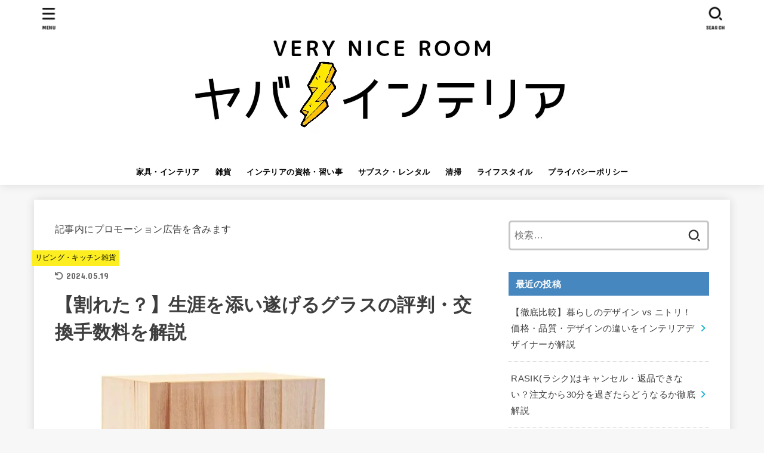

--- FILE ---
content_type: text/html; charset=UTF-8
request_url: https://yabainterior.com/archives/23159
body_size: 26787
content:
<!doctype html><html lang="ja"><head><meta charset="utf-8"><meta http-equiv="X-UA-Compatible" content="IE=edge"><meta name="HandheldFriendly" content="True"><meta name="MobileOptimized" content="320"><meta name="viewport" content="width=device-width, initial-scale=1"/><link rel="pingback" href="https://yabainterior.com/xmlrpc.php"><meta name='robots' content='max-image-preview:large' /><link rel='dns-prefetch' href='//stats.wp.com' /><link rel='dns-prefetch' href='//fonts.googleapis.com' /><link rel='dns-prefetch' href='//cdnjs.cloudflare.com' /><link rel="alternate" type="application/rss+xml" title="ヤバインテリア &raquo; フィード" href="https://yabainterior.com/feed" /><link rel="alternate" type="application/rss+xml" title="ヤバインテリア &raquo; コメントフィード" href="https://yabainterior.com/comments/feed" /><link media="all" href="https://yabainterior.com/wp-content/cache/autoptimize/css/autoptimize_ac83d47f7ba0cb4e52a6240dec8781af.css" rel="stylesheet" /><title>【割れた？】生涯を添い遂げるグラスの評判・交換手数料を解説 | ヤバインテリア</title><meta name="description" content="ワイヤードビーンズの生涯を添い遂げるグラスの評判・交換手数料をご紹介します。 インテリかおる生涯補償付きで文字通り生涯添い遂げてくれるグラスです。 「割れた」という口コミもまとめました。 Wired Beans(ワイヤードビーンズ) 生涯を"><link rel="canonical" href="https://yabainterior.com/archives/23159"><meta property="og:locale" content="ja_JP"><meta property="og:image" content="https://yabainterior.com/wp-content/uploads/2023/03/【割れた？】生涯を添い遂げるグラスの評判・交換手数料を解説.jpg"><meta property="og:title" content="【割れた？】生涯を添い遂げるグラスの評判・交換手数料を解説 | ヤバインテリア"><meta property="og:description" content="ワイヤードビーンズの生涯を添い遂げるグラスの評判・交換手数料をご紹介します。 インテリかおる生涯補償付きで文字通り生涯添い遂げてくれるグラスです。 「割れた」という口コミもまとめました。 Wired Beans(ワイヤードビーンズ) 生涯を"><meta property="og:url" content="https://yabainterior.com/archives/23159"><meta property="og:site_name" content="ヤバインテリア"><meta property="og:type" content="article"><meta name="twitter:card" content="summary_large_image">  <script type="text/javascript">window._wpemojiSettings = {"baseUrl":"https:\/\/s.w.org\/images\/core\/emoji\/16.0.1\/72x72\/","ext":".png","svgUrl":"https:\/\/s.w.org\/images\/core\/emoji\/16.0.1\/svg\/","svgExt":".svg","source":{"concatemoji":"https:\/\/yabainterior.com\/wp-includes\/js\/wp-emoji-release.min.js?ver=6.8.3"}};
/*! This file is auto-generated */
!function(s,n){var o,i,e;function c(e){try{var t={supportTests:e,timestamp:(new Date).valueOf()};sessionStorage.setItem(o,JSON.stringify(t))}catch(e){}}function p(e,t,n){e.clearRect(0,0,e.canvas.width,e.canvas.height),e.fillText(t,0,0);var t=new Uint32Array(e.getImageData(0,0,e.canvas.width,e.canvas.height).data),a=(e.clearRect(0,0,e.canvas.width,e.canvas.height),e.fillText(n,0,0),new Uint32Array(e.getImageData(0,0,e.canvas.width,e.canvas.height).data));return t.every(function(e,t){return e===a[t]})}function u(e,t){e.clearRect(0,0,e.canvas.width,e.canvas.height),e.fillText(t,0,0);for(var n=e.getImageData(16,16,1,1),a=0;a<n.data.length;a++)if(0!==n.data[a])return!1;return!0}function f(e,t,n,a){switch(t){case"flag":return n(e,"\ud83c\udff3\ufe0f\u200d\u26a7\ufe0f","\ud83c\udff3\ufe0f\u200b\u26a7\ufe0f")?!1:!n(e,"\ud83c\udde8\ud83c\uddf6","\ud83c\udde8\u200b\ud83c\uddf6")&&!n(e,"\ud83c\udff4\udb40\udc67\udb40\udc62\udb40\udc65\udb40\udc6e\udb40\udc67\udb40\udc7f","\ud83c\udff4\u200b\udb40\udc67\u200b\udb40\udc62\u200b\udb40\udc65\u200b\udb40\udc6e\u200b\udb40\udc67\u200b\udb40\udc7f");case"emoji":return!a(e,"\ud83e\udedf")}return!1}function g(e,t,n,a){var r="undefined"!=typeof WorkerGlobalScope&&self instanceof WorkerGlobalScope?new OffscreenCanvas(300,150):s.createElement("canvas"),o=r.getContext("2d",{willReadFrequently:!0}),i=(o.textBaseline="top",o.font="600 32px Arial",{});return e.forEach(function(e){i[e]=t(o,e,n,a)}),i}function t(e){var t=s.createElement("script");t.src=e,t.defer=!0,s.head.appendChild(t)}"undefined"!=typeof Promise&&(o="wpEmojiSettingsSupports",i=["flag","emoji"],n.supports={everything:!0,everythingExceptFlag:!0},e=new Promise(function(e){s.addEventListener("DOMContentLoaded",e,{once:!0})}),new Promise(function(t){var n=function(){try{var e=JSON.parse(sessionStorage.getItem(o));if("object"==typeof e&&"number"==typeof e.timestamp&&(new Date).valueOf()<e.timestamp+604800&&"object"==typeof e.supportTests)return e.supportTests}catch(e){}return null}();if(!n){if("undefined"!=typeof Worker&&"undefined"!=typeof OffscreenCanvas&&"undefined"!=typeof URL&&URL.createObjectURL&&"undefined"!=typeof Blob)try{var e="postMessage("+g.toString()+"("+[JSON.stringify(i),f.toString(),p.toString(),u.toString()].join(",")+"));",a=new Blob([e],{type:"text/javascript"}),r=new Worker(URL.createObjectURL(a),{name:"wpTestEmojiSupports"});return void(r.onmessage=function(e){c(n=e.data),r.terminate(),t(n)})}catch(e){}c(n=g(i,f,p,u))}t(n)}).then(function(e){for(var t in e)n.supports[t]=e[t],n.supports.everything=n.supports.everything&&n.supports[t],"flag"!==t&&(n.supports.everythingExceptFlag=n.supports.everythingExceptFlag&&n.supports[t]);n.supports.everythingExceptFlag=n.supports.everythingExceptFlag&&!n.supports.flag,n.DOMReady=!1,n.readyCallback=function(){n.DOMReady=!0}}).then(function(){return e}).then(function(){var e;n.supports.everything||(n.readyCallback(),(e=n.source||{}).concatemoji?t(e.concatemoji):e.wpemoji&&e.twemoji&&(t(e.twemoji),t(e.wpemoji)))}))}((window,document),window._wpemojiSettings);</script> <link rel='stylesheet' id='gf_font-css' href='https://fonts.googleapis.com/css?family=Concert+One&#038;display=swap' type='text/css' media='all' /><link rel='stylesheet' id='fontawesome-css' href='https://cdnjs.cloudflare.com/ajax/libs/font-awesome/6.3.0/css/all.min.css' type='text/css' media='all' /> <script type="text/javascript" src="https://yabainterior.com/wp-includes/js/jquery/jquery.min.js?ver=3.7.1" id="jquery-core-js"></script> <script type="text/javascript" id="jquery-js-after">jQuery(function($){$(".widget_categories li, .widget_nav_menu li").has("ul").toggleClass("accordionMenu");$(".widget ul.children , .widget ul.sub-menu").after("<span class='accordionBtn'></span>");$(".widget ul.children , .widget ul.sub-menu").hide();$("ul .accordionBtn").on("click",function(){$(this).prev("ul").slideToggle();$(this).toggleClass("active")})});</script> <link rel="https://api.w.org/" href="https://yabainterior.com/wp-json/" /><link rel="alternate" title="JSON" type="application/json" href="https://yabainterior.com/wp-json/wp/v2/posts/23159" /><link rel="EditURI" type="application/rsd+xml" title="RSD" href="https://yabainterior.com/xmlrpc.php?rsd" /><link rel='shortlink' href='https://yabainterior.com/?p=23159' /><link rel="alternate" title="oEmbed (JSON)" type="application/json+oembed" href="https://yabainterior.com/wp-json/oembed/1.0/embed?url=https%3A%2F%2Fyabainterior.com%2Farchives%2F23159" /><link rel="alternate" title="oEmbed (XML)" type="text/xml+oembed" href="https://yabainterior.com/wp-json/oembed/1.0/embed?url=https%3A%2F%2Fyabainterior.com%2Farchives%2F23159&#038;format=xml" /><meta name="thumbnail" content="https://yabainterior.com/wp-content/uploads/2023/03/【割れた？】生涯を添い遂げるグラスの評判・交換手数料を解説.jpg" /><link rel="icon" href="https://yabainterior.com/wp-content/uploads/2021/03/cropped-ヤバインテリアファビコン-32x32.png" sizes="32x32" /><link rel="icon" href="https://yabainterior.com/wp-content/uploads/2021/03/cropped-ヤバインテリアファビコン-192x192.png" sizes="192x192" /><link rel="apple-touch-icon" href="https://yabainterior.com/wp-content/uploads/2021/03/cropped-ヤバインテリアファビコン-180x180.png" /><meta name="msapplication-TileImage" content="https://yabainterior.com/wp-content/uploads/2021/03/cropped-ヤバインテリアファビコン-270x270.png" /> <script async src="https://www.googletagmanager.com/gtag/js?id=G-QGE7L2CBJD"></script> <script>window.dataLayer = window.dataLayer || [];
    function gtag(){dataLayer.push(arguments);}
    gtag('js', new Date());

    gtag('config', 'G-QGE7L2CBJD');</script></head><body class="wp-singular post-template-default single single-post postid-23159 single-format-standard wp-custom-logo wp-embed-responsive wp-theme-jstork19 wp-child-theme-jstork19_custom h_balloon h_layout_pc_center_full h_layout_sp_center"> <svg xmlns="http://www.w3.org/2000/svg" width="0" height="0" focusable="false" role="none" style="visibility: hidden; position: absolute; left: -9999px; overflow: hidden;"><defs> <symbol viewBox="0 0 512 512" id="stk-facebook-svg"><path d="M504 256C504 119 393 8 256 8S8 119 8 256c0 123.78 90.69 226.38 209.25 245V327.69h-63V256h63v-54.64c0-62.15 37-96.48 93.67-96.48 27.14 0 55.52 4.84 55.52 4.84v61h-31.28c-30.8 0-40.41 19.12-40.41 38.73V256h68.78l-11 71.69h-57.78V501C413.31 482.38 504 379.78 504 256z"/></symbol> <symbol viewBox="0 0 512 512" id="stk-twitter-svg"><path d="M459.37 151.716c.325 4.548.325 9.097.325 13.645 0 138.72-105.583 298.558-298.558 298.558-59.452 0-114.68-17.219-161.137-47.106 8.447.974 16.568 1.299 25.34 1.299 49.055 0 94.213-16.568 130.274-44.832-46.132-.975-84.792-31.188-98.112-72.772 6.498.974 12.995 1.624 19.818 1.624 9.421 0 18.843-1.3 27.614-3.573-48.081-9.747-84.143-51.98-84.143-102.985v-1.299c13.969 7.797 30.214 12.67 47.431 13.319-28.264-18.843-46.781-51.005-46.781-87.391 0-19.492 5.197-37.36 14.294-52.954 51.655 63.675 129.3 105.258 216.365 109.807-1.624-7.797-2.599-15.918-2.599-24.04 0-57.828 46.782-104.934 104.934-104.934 30.213 0 57.502 12.67 76.67 33.137 23.715-4.548 46.456-13.32 66.599-25.34-7.798 24.366-24.366 44.833-46.132 57.827 21.117-2.273 41.584-8.122 60.426-16.243-14.292 20.791-32.161 39.308-52.628 54.253z"/></symbol> <symbol viewBox="0 0 576 512" id="stk-youtube-svg"><path d="M549.655 124.083c-6.281-23.65-24.787-42.276-48.284-48.597C458.781 64 288 64 288 64S117.22 64 74.629 75.486c-23.497 6.322-42.003 24.947-48.284 48.597-11.412 42.867-11.412 132.305-11.412 132.305s0 89.438 11.412 132.305c6.281 23.65 24.787 41.5 48.284 47.821C117.22 448 288 448 288 448s170.78 0 213.371-11.486c23.497-6.321 42.003-24.171 48.284-47.821 11.412-42.867 11.412-132.305 11.412-132.305s0-89.438-11.412-132.305zm-317.51 213.508V175.185l142.739 81.205-142.739 81.201z"/></symbol> <symbol viewBox="0 0 448 512" id="stk-instagram-svg"><path d="M224.1 141c-63.6 0-114.9 51.3-114.9 114.9s51.3 114.9 114.9 114.9S339 319.5 339 255.9 287.7 141 224.1 141zm0 189.6c-41.1 0-74.7-33.5-74.7-74.7s33.5-74.7 74.7-74.7 74.7 33.5 74.7 74.7-33.6 74.7-74.7 74.7zm146.4-194.3c0 14.9-12 26.8-26.8 26.8-14.9 0-26.8-12-26.8-26.8s12-26.8 26.8-26.8 26.8 12 26.8 26.8zm76.1 27.2c-1.7-35.9-9.9-67.7-36.2-93.9-26.2-26.2-58-34.4-93.9-36.2-37-2.1-147.9-2.1-184.9 0-35.8 1.7-67.6 9.9-93.9 36.1s-34.4 58-36.2 93.9c-2.1 37-2.1 147.9 0 184.9 1.7 35.9 9.9 67.7 36.2 93.9s58 34.4 93.9 36.2c37 2.1 147.9 2.1 184.9 0 35.9-1.7 67.7-9.9 93.9-36.2 26.2-26.2 34.4-58 36.2-93.9 2.1-37 2.1-147.8 0-184.8zM398.8 388c-7.8 19.6-22.9 34.7-42.6 42.6-29.5 11.7-99.5 9-132.1 9s-102.7 2.6-132.1-9c-19.6-7.8-34.7-22.9-42.6-42.6-11.7-29.5-9-99.5-9-132.1s-2.6-102.7 9-132.1c7.8-19.6 22.9-34.7 42.6-42.6 29.5-11.7 99.5-9 132.1-9s102.7-2.6 132.1 9c19.6 7.8 34.7 22.9 42.6 42.6 11.7 29.5 9 99.5 9 132.1s2.7 102.7-9 132.1z"/></symbol> <symbol viewBox="0 0 32 32" id="stk-line-svg"><path d="M25.82 13.151c0.465 0 0.84 0.38 0.84 0.841 0 0.46-0.375 0.84-0.84 0.84h-2.34v1.5h2.34c0.465 0 0.84 0.377 0.84 0.84 0 0.459-0.375 0.839-0.84 0.839h-3.181c-0.46 0-0.836-0.38-0.836-0.839v-6.361c0-0.46 0.376-0.84 0.84-0.84h3.181c0.461 0 0.836 0.38 0.836 0.84 0 0.465-0.375 0.84-0.84 0.84h-2.34v1.5zM20.68 17.172c0 0.36-0.232 0.68-0.576 0.795-0.085 0.028-0.177 0.041-0.265 0.041-0.281 0-0.521-0.12-0.68-0.333l-3.257-4.423v3.92c0 0.459-0.372 0.839-0.841 0.839-0.461 0-0.835-0.38-0.835-0.839v-6.361c0-0.36 0.231-0.68 0.573-0.793 0.080-0.031 0.181-0.044 0.259-0.044 0.26 0 0.5 0.139 0.66 0.339l3.283 4.44v-3.941c0-0.46 0.376-0.84 0.84-0.84 0.46 0 0.84 0.38 0.84 0.84zM13.025 17.172c0 0.459-0.376 0.839-0.841 0.839-0.46 0-0.836-0.38-0.836-0.839v-6.361c0-0.46 0.376-0.84 0.84-0.84 0.461 0 0.837 0.38 0.837 0.84zM9.737 18.011h-3.181c-0.46 0-0.84-0.38-0.84-0.839v-6.361c0-0.46 0.38-0.84 0.84-0.84 0.464 0 0.84 0.38 0.84 0.84v5.521h2.341c0.464 0 0.839 0.377 0.839 0.84 0 0.459-0.376 0.839-0.839 0.839zM32 13.752c0-7.161-7.18-12.989-16-12.989s-16 5.828-16 12.989c0 6.415 5.693 11.789 13.38 12.811 0.521 0.109 1.231 0.344 1.411 0.787 0.16 0.401 0.105 1.021 0.051 1.44l-0.219 1.36c-0.060 0.401-0.32 1.581 1.399 0.86 1.721-0.719 9.221-5.437 12.581-9.3 2.299-2.519 3.397-5.099 3.397-7.957z"/></symbol> <symbol viewBox="0 0 50 50" id="stk-feedly-svg"><path d="M20.42,44.65h9.94c1.59,0,3.12-.63,4.25-1.76l12-12c2.34-2.34,2.34-6.14,0-8.48L29.64,5.43c-2.34-2.34-6.14-2.34-8.48,0L4.18,22.4c-2.34,2.34-2.34,6.14,0,8.48l12,12c1.12,1.12,2.65,1.76,4.24,1.76Zm-2.56-11.39l-.95-.95c-.39-.39-.39-1.02,0-1.41l7.07-7.07c.39-.39,1.02-.39,1.41,0l2.12,2.12c.39,.39,.39,1.02,0,1.41l-5.9,5.9c-.19,.19-.44,.29-.71,.29h-2.34c-.27,0-.52-.11-.71-.29Zm10.36,4.71l-.95,.95c-.19,.19-.44,.29-.71,.29h-2.34c-.27,0-.52-.11-.71-.29l-.95-.95c-.39-.39-.39-1.02,0-1.41l2.12-2.12c.39-.39,1.02-.39,1.41,0l2.12,2.12c.39,.39,.39,1.02,0,1.41ZM11.25,25.23l12.73-12.73c.39-.39,1.02-.39,1.41,0l2.12,2.12c.39,.39,.39,1.02,0,1.41l-11.55,11.55c-.19,.19-.45,.29-.71,.29h-2.34c-.27,0-.52-.11-.71-.29l-.95-.95c-.39-.39-.39-1.02,0-1.41Z"/></symbol> <symbol viewBox="0 0 448 512" id="stk-tiktok-svg"><path d="M448,209.91a210.06,210.06,0,0,1-122.77-39.25V349.38A162.55,162.55,0,1,1,185,188.31V278.2a74.62,74.62,0,1,0,52.23,71.18V0l88,0a121.18,121.18,0,0,0,1.86,22.17h0A122.18,122.18,0,0,0,381,102.39a121.43,121.43,0,0,0,67,20.14Z"/></symbol> <symbol viewBox="0 0 50 50" id="stk-hatebu-svg"><path d="M5.53,7.51c5.39,0,10.71,0,16.02,0,.73,0,1.47,.06,2.19,.19,3.52,.6,6.45,3.36,6.99,6.54,.63,3.68-1.34,7.09-5.02,8.67-.32,.14-.63,.27-1.03,.45,3.69,.93,6.25,3.02,7.37,6.59,1.79,5.7-2.32,11.79-8.4,12.05-6.01,.26-12.03,.06-18.13,.06V7.51Zm8.16,28.37c.16,.03,.26,.07,.35,.07,1.82,0,3.64,.03,5.46,0,2.09-.03,3.73-1.58,3.89-3.62,.14-1.87-1.28-3.79-3.27-3.97-2.11-.19-4.25-.04-6.42-.04v7.56Zm-.02-13.77c1.46,0,2.83,0,4.2,0,.29,0,.58,0,.86-.03,1.67-.21,3.01-1.53,3.17-3.12,.16-1.62-.75-3.32-2.36-3.61-1.91-.34-3.89-.25-5.87-.35v7.1Z"/><path d="M43.93,30.53h-7.69V7.59h7.69V30.53Z"/><path d="M44,38.27c0,2.13-1.79,3.86-3.95,3.83-2.12-.03-3.86-1.77-3.85-3.85,0-2.13,1.8-3.86,3.96-3.83,2.12,.03,3.85,1.75,3.84,3.85Z"/></symbol> <symbol id="stk-pokect-svg" viewBox="0 0 50 50"><path d="M8.04,6.5c-2.24,.15-3.6,1.42-3.6,3.7v13.62c0,11.06,11,19.75,20.52,19.68,10.7-.08,20.58-9.11,20.58-19.68V10.2c0-2.28-1.44-3.57-3.7-3.7H8.04Zm8.67,11.08l8.25,7.84,8.26-7.84c3.7-1.55,5.31,2.67,3.79,3.9l-10.76,10.27c-.35,.33-2.23,.33-2.58,0l-10.76-10.27c-1.45-1.36,.44-5.65,3.79-3.9h0Z"/></symbol> <symbol id="stk-pinterest-svg" viewBox="0 0 50 50"><path d="M3.63,25c.11-6.06,2.25-11.13,6.43-15.19,4.18-4.06,9.15-6.12,14.94-6.18,6.23,.11,11.34,2.24,15.32,6.38,3.98,4.15,6,9.14,6.05,14.98-.11,6.01-2.25,11.06-6.43,15.15-4.18,4.09-9.15,6.16-14.94,6.21-2,0-4-.31-6.01-.92,.39-.61,.78-1.31,1.17-2.09,.44-.94,1-2.73,1.67-5.34,.17-.72,.42-1.7,.75-2.92,.39,.67,1.06,1.28,2,1.84,2.5,1.17,5.15,1.06,7.93-.33,2.89-1.67,4.9-4.26,6.01-7.76,1-3.67,.88-7.08-.38-10.22-1.25-3.15-3.49-5.41-6.72-6.8-4.06-1.17-8.01-1.04-11.85,.38s-6.51,3.85-8.01,7.3c-.39,1.28-.62,2.55-.71,3.8s-.04,2.47,.12,3.67,.59,2.27,1.25,3.21,1.56,1.67,2.67,2.17c.28,.11,.5,.11,.67,0,.22-.11,.44-.56,.67-1.33s.31-1.31,.25-1.59c-.06-.11-.17-.31-.33-.59-1.17-1.89-1.56-3.88-1.17-5.97,.39-2.09,1.25-3.85,2.59-5.3,2.06-1.84,4.47-2.84,7.22-3,2.75-.17,5.11,.59,7.05,2.25,1.06,1.22,1.74,2.7,2.04,4.42s.31,3.38,0,4.97c-.31,1.59-.85,3.07-1.63,4.47-1.39,2.17-3.03,3.28-4.92,3.34-1.11-.06-2.02-.49-2.71-1.29s-.91-1.74-.62-2.79c.11-.61,.44-1.81,1-3.59s.86-3.12,.92-4c-.17-2.12-1.14-3.2-2.92-3.26-1.39,.17-2.42,.79-3.09,1.88s-1.03,2.32-1.09,3.71c.17,1.62,.42,2.73,.75,3.34-.61,2.5-1.09,4.51-1.42,6.01-.11,.39-.42,1.59-.92,3.59s-.78,3.53-.83,4.59v2.34c-3.95-1.84-7.07-4.49-9.35-7.97-2.28-3.48-3.42-7.33-3.42-11.56Z"/></symbol> <symbol id="stk-user_url-svg" viewBox="0 0 50 50"><path d="M33.62,25c0,1.99-.11,3.92-.3,5.75H16.67c-.19-1.83-.38-3.76-.38-5.75s.19-3.92,.38-5.75h16.66c.19,1.83,.3,3.76,.3,5.75Zm13.65-5.75c.48,1.84,.73,3.76,.73,5.75s-.25,3.91-.73,5.75h-11.06c.19-1.85,.29-3.85,.29-5.75s-.1-3.9-.29-5.75h11.06Zm-.94-2.88h-10.48c-.9-5.74-2.68-10.55-4.97-13.62,7.04,1.86,12.76,6.96,15.45,13.62Zm-13.4,0h-15.87c.55-3.27,1.39-6.17,2.43-8.5,.94-2.12,1.99-3.66,3.01-4.63,1.01-.96,1.84-1.24,2.5-1.24s1.49,.29,2.5,1.24c1.02,.97,2.07,2.51,3.01,4.63,1.03,2.34,1.88,5.23,2.43,8.5h0Zm-29.26,0C6.37,9.72,12.08,4.61,19.12,2.76c-2.29,3.07-4.07,7.88-4.97,13.62H3.67Zm10.12,2.88c-.19,1.85-.37,3.77-.37,5.75s.18,3.9,.37,5.75H2.72c-.47-1.84-.72-3.76-.72-5.75s.25-3.91,.72-5.75H13.79Zm5.71,22.87c-1.03-2.34-1.88-5.23-2.43-8.5h15.87c-.55,3.27-1.39,6.16-2.43,8.5-.94,2.13-1.99,3.67-3.01,4.64-1.01,.95-1.84,1.24-2.58,1.24-.58,0-1.41-.29-2.42-1.24-1.02-.97-2.07-2.51-3.01-4.64h0Zm-.37,5.12c-7.04-1.86-12.76-6.96-15.45-13.62H14.16c.9,5.74,2.68,10.55,4.97,13.62h0Zm11.75,0c2.29-3.07,4.07-7.88,4.97-13.62h10.48c-2.7,6.66-8.41,11.76-15.45,13.62h0Z"/></symbol> <symbol id="stk-envelope-svg" viewBox="0 0 300 300"><path d="M300.03,81.5c0-30.25-24.75-55-55-55h-190c-30.25,0-55,24.75-55,55v140c0,30.25,24.75,55,55,55h190c30.25,0,55-24.75,55-55 V81.5z M37.4,63.87c4.75-4.75,11.01-7.37,17.63-7.37h190c6.62,0,12.88,2.62,17.63,7.37c4.75,4.75,7.37,11.01,7.37,17.63v5.56 c-0.32,0.2-0.64,0.41-0.95,0.64L160.2,169.61c-0.75,0.44-5.12,2.89-10.17,2.89c-4.99,0-9.28-2.37-10.23-2.94L30.99,87.7 c-0.31-0.23-0.63-0.44-0.95-0.64V81.5C30.03,74.88,32.65,68.62,37.4,63.87z M262.66,239.13c-4.75,4.75-11.01,7.37-17.63,7.37h-190 c-6.62,0-12.88-2.62-17.63-7.37c-4.75-4.75-7.37-11.01-7.37-17.63v-99.48l93.38,70.24c0.16,0.12,0.32,0.24,0.49,0.35 c1.17,0.81,11.88,7.88,26.13,7.88c14.25,0,24.96-7.07,26.14-7.88c0.17-0.11,0.33-0.23,0.49-0.35l93.38-70.24v99.48 C270.03,228.12,267.42,234.38,262.66,239.13z"/></symbol> </defs></svg><div id="container"><header id="header" class="stk_header"><div class="inner-header wrap"><div class="site__logo fs_ll"><p class="site__logo__title img"><a href="https://yabainterior.com/" class="custom-logo-link" rel="home"><img width="851" height="243" src="https://yabainterior.com/wp-content/uploads/2021/03/cropped-ヤバインテリアロゴ.png" class="custom-logo" alt="ヤバインテリア" decoding="async" srcset="https://yabainterior.com/wp-content/uploads/2021/03/cropped-ヤバインテリアロゴ.png 851w, https://yabainterior.com/wp-content/uploads/2021/03/cropped-ヤバインテリアロゴ-300x86.png 300w, https://yabainterior.com/wp-content/uploads/2021/03/cropped-ヤバインテリアロゴ-768x219.png 768w" sizes="(max-width: 851px) 100vw, 851px" /></a></p></div><nav class="stk_g_nav stk-hidden_sp"><ul id="menu-%e3%83%98%e3%83%83%e3%83%80%e3%83%bc%e3%83%a1%e3%83%8b%e3%83%a5%e3%83%bc" class="ul__g_nav"><li id="menu-item-4881" class="menu-item menu-item-type-taxonomy menu-item-object-category menu-item-4881"><a href="https://yabainterior.com/archives/category/interior">家具・インテリア</a></li><li id="menu-item-4883" class="menu-item menu-item-type-taxonomy menu-item-object-category current-post-ancestor menu-item-4883"><a href="https://yabainterior.com/archives/category/zakka">雑貨</a></li><li id="menu-item-4879" class="menu-item menu-item-type-taxonomy menu-item-object-category menu-item-4879"><a href="https://yabainterior.com/archives/category/certification">インテリアの資格・習い事</a></li><li id="menu-item-4880" class="menu-item menu-item-type-taxonomy menu-item-object-category menu-item-4880"><a href="https://yabainterior.com/archives/category/subscribe">サブスク・レンタル</a></li><li id="menu-item-4882" class="menu-item menu-item-type-taxonomy menu-item-object-category menu-item-4882"><a href="https://yabainterior.com/archives/category/seiso">清掃</a></li><li id="menu-item-27443" class="menu-item menu-item-type-taxonomy menu-item-object-category menu-item-27443"><a href="https://yabainterior.com/archives/category/lifestyle">ライフスタイル</a></li><li id="menu-item-27444" class="menu-item menu-item-type-post_type menu-item-object-page menu-item-27444"><a href="https://yabainterior.com/%e3%83%97%e3%83%a9%e3%82%a4%e3%83%90%e3%82%b7%e3%83%bc%e3%83%9d%e3%83%aa%e3%82%b7%e3%83%bc">プライバシーポリシー</a></li></ul></nav><nav class="stk_g_nav fadeIn stk-hidden_pc"><ul id="menu-%e3%83%98%e3%83%83%e3%83%80%e3%83%bc%e3%83%a1%e3%83%8b%e3%83%a5%e3%83%bc-1" class="ul__g_nav"><li class="menu-item menu-item-type-taxonomy menu-item-object-category menu-item-4881"><a href="https://yabainterior.com/archives/category/interior">家具・インテリア</a></li><li class="menu-item menu-item-type-taxonomy menu-item-object-category current-post-ancestor menu-item-4883"><a href="https://yabainterior.com/archives/category/zakka">雑貨</a></li><li class="menu-item menu-item-type-taxonomy menu-item-object-category menu-item-4879"><a href="https://yabainterior.com/archives/category/certification">インテリアの資格・習い事</a></li><li class="menu-item menu-item-type-taxonomy menu-item-object-category menu-item-4880"><a href="https://yabainterior.com/archives/category/subscribe">サブスク・レンタル</a></li><li class="menu-item menu-item-type-taxonomy menu-item-object-category menu-item-4882"><a href="https://yabainterior.com/archives/category/seiso">清掃</a></li><li class="menu-item menu-item-type-taxonomy menu-item-object-category menu-item-27443"><a href="https://yabainterior.com/archives/category/lifestyle">ライフスタイル</a></li><li class="menu-item menu-item-type-post_type menu-item-object-page menu-item-27444"><a href="https://yabainterior.com/%e3%83%97%e3%83%a9%e3%82%a4%e3%83%90%e3%82%b7%e3%83%bc%e3%83%9d%e3%83%aa%e3%82%b7%e3%83%bc">プライバシーポリシー</a></li></ul></nav><a href="#searchbox" data-remodal-target="searchbox" class="nav_btn search_btn" aria-label="SEARCH" title="SEARCH"> <svg version="1.1" id="svgicon_search_btn" class="stk_svgicon nav_btn__svgicon" xmlns="http://www.w3.org/2000/svg" xmlns:xlink="http://www.w3.org/1999/xlink" x="0px"
 y="0px" viewBox="0 0 50 50" style="enable-background:new 0 0 50 50;" xml:space="preserve"> <path fill="" d="M44.35,48.52l-4.95-4.95c-1.17-1.17-1.17-3.07,0-4.24l0,0c1.17-1.17,3.07-1.17,4.24,0l4.95,4.95c1.17,1.17,1.17,3.07,0,4.24
 l0,0C47.42,49.7,45.53,49.7,44.35,48.52z"/> <path fill="" d="M22.81,7c8.35,0,15.14,6.79,15.14,15.14s-6.79,15.14-15.14,15.14S7.67,30.49,7.67,22.14S14.46,7,22.81,7 M22.81,1
 C11.13,1,1.67,10.47,1.67,22.14s9.47,21.14,21.14,21.14s21.14-9.47,21.14-21.14S34.49,1,22.81,1L22.81,1z"/> </svg> <span class="text gf">search</span></a><a href="#spnavi" data-remodal-target="spnavi" class="nav_btn menu_btn" aria-label="MENU" title="MENU"> <svg version="1.1" id="svgicon_nav_btn" class="stk_svgicon nav_btn__svgicon" xmlns="http://www.w3.org/2000/svg" xmlns:xlink="http://www.w3.org/1999/xlink" x="0px"
 y="0px" viewBox="0 0 50 50" style="enable-background:new 0 0 50 50;" xml:space="preserve"> <g> <g> <path fill="" d="M45.1,46.5H4.9c-1.6,0-2.9-1.3-2.9-2.9v-0.2c0-1.6,1.3-2.9,2.9-2.9h40.2c1.6,0,2.9,1.3,2.9,2.9v0.2
 C48,45.2,46.7,46.5,45.1,46.5z"/> </g> <g> <path fill="" d="M45.1,28.5H4.9c-1.6,0-2.9-1.3-2.9-2.9v-0.2c0-1.6,1.3-2.9,2.9-2.9h40.2c1.6,0,2.9,1.3,2.9,2.9v0.2
 C48,27.2,46.7,28.5,45.1,28.5z"/> </g> <g> <path fill="" d="M45.1,10.5H4.9C3.3,10.5,2,9.2,2,7.6V7.4c0-1.6,1.3-2.9,2.9-2.9h40.2c1.6,0,2.9,1.3,2.9,2.9v0.2
 C48,9.2,46.7,10.5,45.1,10.5z"/> </g> </g> </svg> <span class="text gf">menu</span></a></div></header><div id="content"><div id="inner-content" class="fadeIn wrap"><main id="main"><article id="post-23159" class="post-23159 post type-post status-publish format-standard has-post-thumbnail hentry category-living article"><div id="text-26" class="widget widget_text"><div class="textwidget"><p>記事内にプロモーション広告を含みます</p></div></div><header class="article-header entry-header"><p class="byline entry-meta vcard"><span class="cat-name cat-id-231"><a href="https://yabainterior.com/archives/category/zakka/living">リビング・キッチン雑貨</a></span><time class="time__date gf entry-date undo updated" datetime="2024-05-19">2024.05.19</time></p><h1 class="entry-title post-title" itemprop="headline" rel="bookmark">【割れた？】生涯を添い遂げるグラスの評判・交換手数料を解説</h1><figure class="eyecatch stk_post_main_thum"><img width="640" height="390" src="https://yabainterior.com/wp-content/uploads/2023/03/【割れた？】生涯を添い遂げるグラスの評判・交換手数料を解説.jpg" class="stk_post_main_thum__img wp-post-image" alt="" decoding="async" srcset="https://yabainterior.com/wp-content/uploads/2023/03/【割れた？】生涯を添い遂げるグラスの評判・交換手数料を解説.jpg 640w, https://yabainterior.com/wp-content/uploads/2023/03/【割れた？】生涯を添い遂げるグラスの評判・交換手数料を解説-300x183.jpg 300w" sizes="(max-width: 640px) 100vw, 640px" /></figure></header><section class="entry-content cf"><div class="add titleunder"><div id="text-14" class="widget widget_text"><div class="textwidget"><div class="cbox intitle is-style-site_color type_normal"><div class="box_title"><span class="span__box_title">記事監修者：インテリかおる</span></div><div class="cboxcomment"><img decoding="async" class="aligncenter size-full wp-image-41695" src="https://yabainterior.com/wp-content/uploads/2024/12/執筆者紹介用.jpg" alt="" width="150" height="183" />このサイトは、中立的な視点から、インテリアデザイナー・インテリアアドバイザー資格保有者 が運営しています。長年の専門経験に基づき、暮らしを豊かにするインテリアの知識を解説します。<br /> <a href="https://yabainterior.com/%e9%81%8b%e5%96%b6%e8%80%85%e6%83%85%e5%a0%b1">詳しいプロフィール</a></div></div></div></div></div><p>ワイヤードビーンズの生涯を添い遂げるグラスの評判・交換手数料をご紹介します。</p><div class="voice cf l big"><figure class="icon"><img decoding="async" src="https://yabainterior.com/wp-content/uploads/2021/04/千葉薫.jpeg" class="voice_icon__img" width="150" height="150"><figcaption class="name">インテリかおる</figcaption></figure><div class="voicecomment">生涯補償付きで文字通り生涯添い遂げてくれるグラスです。<br /> 「割れた」という口コミもまとめました。</div></div><div id="rinkerid37395" class="yyi-rinker-contents  yyi-rinker-postid-37395 yyi-rinker-img-m yyi-rinker-catid-231 "><div class="yyi-rinker-box"><div class="yyi-rinker-image"> <a href="https://www.amazon.co.jp/dp/B0042CVF9C?tag=yabainterior-22&#038;linkCode=ogi&#038;th=1&#038;psc=1" rel="nofollow"><img decoding="async" src="https://m.media-amazon.com/images/I/3160BX42TDL._SL160_.jpg" width="160" height="160" class="yyi-rinker-main-img" style="border: none;" loading="lazy"></a></div><div class="yyi-rinker-info"><div class="yyi-rinker-title"> <a href="https://www.amazon.co.jp/dp/B0042CVF9C?tag=yabainterior-22&#038;linkCode=ogi&#038;th=1&#038;psc=1" rel="nofollow">Wired Beans(ワイヤードビーンズ) 生涯を添い遂げるグラス ロック ロックグラス 270ml 国産杉箱入り (トランスペアレント(クリア))</a></div><div class="yyi-rinker-detail"><div class="credit-box">created by&nbsp;<a href="https://oyakosodate.com/rinker/" rel="nofollow noopener" target="_blank" >Rinker</a></div><div class="brand">Wired Beans（ワイヤードビーンズ）</div><div class="price-box"> <span title="" class="price">¥7,700</span> <span class="price_at">(2026/01/24 13:11:59時点&nbsp;Amazon調べ-</span><span title="価格および発送可能時期は表示された日付/時刻の時点のものであり、変更される場合があります。本商品の購入においては、購入の時点でAmazon.co.jpに表示されている価格および発送可能時期の情報が適用されます。">詳細)</span></div></div><ul class="yyi-rinker-links"><li class="amazonlink"> <a href="https://www.amazon.co.jp/dp/B0042CVF9C?tag=yabainterior-22&amp;linkCode=ogi&amp;th=1&amp;psc=1" rel="nofollow" class="yyi-rinker-link">Amazon</a></li><li class="rakutenlink"> <a href="https://hb.afl.rakuten.co.jp/hgc/15e8d7d0.e9bb1747.15e8d7d1.39a2c6d3/Rinker_o_20240519131414?pc=https%3A%2F%2Fsearch.rakuten.co.jp%2Fsearch%2Fmall%2F%25E7%2594%259F%25E6%25B6%25AF%25E3%2582%2592%25E6%25B7%25BB%25E3%2581%2584%25E9%2581%2582%25E3%2581%2592%25E3%2582%258B%25E3%2582%25B0%25E3%2583%25A9%25E3%2582%25B9%2F%3Ff%3D1%26grp%3Dproduct&amp;m=https%3A%2F%2Fsearch.rakuten.co.jp%2Fsearch%2Fmall%2F%25E7%2594%259F%25E6%25B6%25AF%25E3%2582%2592%25E6%25B7%25BB%25E3%2581%2584%25E9%2581%2582%25E3%2581%2592%25E3%2582%258B%25E3%2582%25B0%25E3%2583%25A9%25E3%2582%25B9%2F%3Ff%3D1%26grp%3Dproduct" rel="nofollow" class="yyi-rinker-link">楽天市場</a></li></ul></div></div></div><div id="ez-toc-container" class="ez-toc-v2_0_71 counter-hierarchy ez-toc-counter ez-toc-grey ez-toc-container-direction"><div class="ez-toc-title-container"><p class="ez-toc-title" style="cursor:inherit">コンテンツ一覧</p> <span class="ez-toc-title-toggle"><a href="#" class="ez-toc-pull-right ez-toc-btn ez-toc-btn-xs ez-toc-btn-default ez-toc-toggle" aria-label="Toggle Table of Content"><span class="ez-toc-js-icon-con"><span class=""><span class="eztoc-hide" style="display:none;">Toggle</span><span class="ez-toc-icon-toggle-span"><svg style="fill: #999;color:#999" xmlns="http://www.w3.org/2000/svg" class="list-377408" width="20px" height="20px" viewBox="0 0 24 24" fill="none"><path d="M6 6H4v2h2V6zm14 0H8v2h12V6zM4 11h2v2H4v-2zm16 0H8v2h12v-2zM4 16h2v2H4v-2zm16 0H8v2h12v-2z" fill="currentColor"></path></svg><svg style="fill: #999;color:#999" class="arrow-unsorted-368013" xmlns="http://www.w3.org/2000/svg" width="10px" height="10px" viewBox="0 0 24 24" version="1.2" baseProfile="tiny"><path d="M18.2 9.3l-6.2-6.3-6.2 6.3c-.2.2-.3.4-.3.7s.1.5.3.7c.2.2.4.3.7.3h11c.3 0 .5-.1.7-.3.2-.2.3-.5.3-.7s-.1-.5-.3-.7zM5.8 14.7l6.2 6.3 6.2-6.3c.2-.2.3-.5.3-.7s-.1-.5-.3-.7c-.2-.2-.4-.3-.7-.3h-11c-.3 0-.5.1-.7.3-.2.2-.3.5-.3.7s.1.5.3.7z"/></svg></span></span></span></a></span></div><nav><ul class='ez-toc-list ez-toc-list-level-1 ' ><li class='ez-toc-page-1 ez-toc-heading-level-2'><a class="ez-toc-link ez-toc-heading-1" href="#%E7%94%9F%E6%B6%AF%E3%82%92%E6%B7%BB%E3%81%84%E9%81%82%E3%81%92%E3%82%8B%E3%82%B0%E3%83%A9%E3%82%B9%E3%81%AE%E7%89%B9%E5%BE%B4" title="生涯を添い遂げるグラスの特徴">生涯を添い遂げるグラスの特徴</a><ul class='ez-toc-list-level-3' ><li class='ez-toc-heading-level-3'><a class="ez-toc-link ez-toc-heading-2" href="#%E7%94%9F%E6%B6%AF%E8%A3%9C%E5%84%9F%E3%81%A7%E4%BD%95%E5%BA%A6%E3%81%A7%E3%82%82%E4%BA%A4%E6%8F%9B%E3%81%A7%E3%81%8D%E3%82%8B" title="生涯補償で何度でも交換できる">生涯補償で何度でも交換できる</a></li><li class='ez-toc-page-1 ez-toc-heading-level-3'><a class="ez-toc-link ez-toc-heading-3" href="#%E5%85%A8%E5%9B%BD%E5%90%84%E5%9C%B0%E3%81%AE%E8%81%B7%E4%BA%BA%E3%83%BB%E7%AA%AF%E5%85%83%E3%81%A8%E6%8F%90%E6%90%BA%E3%81%97%E3%81%9FMADE_IN_JAPAN%E8%A3%BD%E5%93%81" title="全国各地の職人・窯元と提携したMADE IN JAPAN製品">全国各地の職人・窯元と提携したMADE IN JAPAN製品</a></li><li class='ez-toc-page-1 ez-toc-heading-level-3'><a class="ez-toc-link ez-toc-heading-4" href="#%E5%9B%BD%E5%86%85%E5%A4%96%E3%81%AE%E3%83%87%E3%82%B6%E3%82%A4%E3%83%B3%E8%B3%9E%E3%82%92%E5%A4%9A%E6%95%B0%E5%8F%97%E8%B3%9E" title="国内外のデザイン賞を多数受賞">国内外のデザイン賞を多数受賞</a></li><li class='ez-toc-page-1 ez-toc-heading-level-3'><a class="ez-toc-link ez-toc-heading-5" href="#%E5%88%BB%E5%8D%B0%E3%82%B5%E3%83%BC%E3%83%93%E3%82%B9%E3%81%AB%E5%AF%BE%E5%BF%9C" title="刻印サービスに対応">刻印サービスに対応</a></li><li class='ez-toc-page-1 ez-toc-heading-level-3'><a class="ez-toc-link ez-toc-heading-6" href="#%E7%B5%90%E5%A9%9A%E7%A5%9D%E3%81%84%E3%82%84%E8%AA%95%E7%94%9F%E6%97%A5%E3%81%AB%E6%9C%80%E9%81%A9%E3%81%AA%E3%82%AE%E3%83%95%E3%83%88%E3%83%9C%E3%83%83%E3%82%AF%E3%82%B9" title="結婚祝いや誕生日に最適なギフトボックス">結婚祝いや誕生日に最適なギフトボックス</a></li></ul></li><li class='ez-toc-page-1 ez-toc-heading-level-2'><a class="ez-toc-link ez-toc-heading-7" href="#%E7%94%9F%E6%B6%AF%E3%82%92%E6%B7%BB%E3%81%84%E9%81%82%E3%81%92%E3%82%8B%E3%82%B0%E3%83%A9%E3%82%B9%E3%81%AE%E4%BA%A4%E6%8F%9B%E6%89%8B%E6%95%B0%E6%96%99" title="生涯を添い遂げるグラスの交換手数料">生涯を添い遂げるグラスの交換手数料</a></li><li class='ez-toc-page-1 ez-toc-heading-level-2'><a class="ez-toc-link ez-toc-heading-8" href="#%E7%94%9F%E6%B6%AF%E3%82%92%E6%B7%BB%E3%81%84%E9%81%82%E3%81%92%E3%82%8B%E3%82%B0%E3%83%A9%E3%82%B9%E3%81%AE%E8%A9%95%E5%88%A4%E3%83%BB%E5%8F%A3%E3%82%B3%E3%83%9F" title="生涯を添い遂げるグラスの評判・口コミ">生涯を添い遂げるグラスの評判・口コミ</a></li><li class='ez-toc-page-1 ez-toc-heading-level-2'><a class="ez-toc-link ez-toc-heading-9" href="#%E7%94%9F%E6%B6%AF%E3%82%92%E6%B7%BB%E3%81%84%E9%81%82%E3%81%92%E3%82%8B%E3%82%B0%E3%83%A9%E3%82%B9%E3%81%AF%E5%89%B2%E3%82%8C%E3%82%84%E3%81%99%E3%81%84%EF%BC%9F%E5%89%B2%E3%82%8C%E3%81%9F%E5%8F%A3%E3%82%B3%E3%83%9F%E3%81%BE%E3%81%A8%E3%82%81" title="生涯を添い遂げるグラスは割れやすい？割れた口コミまとめ">生涯を添い遂げるグラスは割れやすい？割れた口コミまとめ</a></li><li class='ez-toc-page-1 ez-toc-heading-level-2'><a class="ez-toc-link ez-toc-heading-10" href="#%E7%94%9F%E6%B6%AF%E3%82%92%E6%B7%BB%E3%81%84%E9%81%82%E3%81%92%E3%82%8B%E3%82%B0%E3%83%A9%E3%82%B9%E3%81%8A%E3%81%99%E3%81%99%E3%82%813%E9%81%B8" title="生涯を添い遂げるグラスおすすめ3選">生涯を添い遂げるグラスおすすめ3選</a><ul class='ez-toc-list-level-3' ><li class='ez-toc-heading-level-3'><a class="ez-toc-link ez-toc-heading-11" href="#%E7%94%9F%E6%B6%AF%E3%82%92%E6%B7%BB%E3%81%84%E9%81%82%E3%81%92%E3%82%8B%E3%82%B0%E3%83%A9%E3%82%B9_%E3%83%93%E3%82%A2_%E3%83%95%E3%83%AD%E3%82%B9%E3%83%88_2%E5%80%8B%E3%82%BB%E3%83%83%E3%83%88" title="生涯を添い遂げるグラス ビア フロスト 2個セット">生涯を添い遂げるグラス ビア フロスト 2個セット</a></li><li class='ez-toc-page-1 ez-toc-heading-level-3'><a class="ez-toc-link ez-toc-heading-12" href="#%E7%94%9F%E6%B6%AF%E3%82%92%E6%B7%BB%E3%81%84%E9%81%82%E3%81%92%E3%82%8B%E3%82%B0%E3%83%A9%E3%82%B9_%E3%82%BF%E3%83%B3%E3%83%96%E3%83%A9%E3%83%BC240_%E3%81%86%E3%81%99%E5%90%B9%E3%81%8D_%E3%83%95%E3%83%AD%E3%82%B9%E3%83%88_2%E5%80%8B%E3%82%BB%E3%83%83%E3%83%88" title="生涯を添い遂げるグラス タンブラー240 うす吹き フロスト 2個セット">生涯を添い遂げるグラス タンブラー240 うす吹き フロスト 2個セット</a></li><li class='ez-toc-page-1 ez-toc-heading-level-3'><a class="ez-toc-link ez-toc-heading-13" href="#%E7%94%9F%E6%B6%AF%E3%82%92%E6%B7%BB%E3%81%84%E9%81%82%E3%81%92%E3%82%8B%E3%82%B0%E3%83%A9%E3%82%B9_%E3%82%BF%E3%83%B3%E3%83%96%E3%83%A9%E3%83%BC240_%E3%81%86%E3%81%99%E5%90%B9%E3%81%8D_%E3%83%95%E3%83%AD%E3%82%B9%E3%83%88%E3%83%BB%E3%83%96%E3%83%A9%E3%83%83%E3%82%AF%E3%83%9E%E3%83%83%E3%83%88" title="生涯を添い遂げるグラス タンブラー240 うす吹き フロスト・ブラックマット">生涯を添い遂げるグラス タンブラー240 うす吹き フロスト・ブラックマット</a></li></ul></li><li class='ez-toc-page-1 ez-toc-heading-level-2'><a class="ez-toc-link ez-toc-heading-14" href="#%E7%94%9F%E6%B6%AF%E3%82%92%E6%B7%BB%E3%81%84%E9%81%82%E3%81%92%E3%82%8B%E3%82%B0%E3%83%A9%E3%82%B9%E3%81%AE%E8%B2%A9%E5%A3%B2%E4%BC%9A%E7%A4%BE%E6%83%85%E5%A0%B1" title="生涯を添い遂げるグラスの販売会社情報">生涯を添い遂げるグラスの販売会社情報</a></li></ul></nav></div><h2><span class="ez-toc-section" id="%E7%94%9F%E6%B6%AF%E3%82%92%E6%B7%BB%E3%81%84%E9%81%82%E3%81%92%E3%82%8B%E3%82%B0%E3%83%A9%E3%82%B9%E3%81%AE%E7%89%B9%E5%BE%B4"></span>生涯を添い遂げるグラスの特徴<span class="ez-toc-section-end"></span></h2><p><img loading="lazy" decoding="async" src="https://yabainterior.com/wp-content/uploads/2023/03/生涯を添い遂げるグラスの特徴.jpg" alt="生涯を添い遂げるグラスの特徴" width="600" height="455" class="aligncenter size-full wp-image-23198" srcset="https://yabainterior.com/wp-content/uploads/2023/03/生涯を添い遂げるグラスの特徴.jpg 600w, https://yabainterior.com/wp-content/uploads/2023/03/生涯を添い遂げるグラスの特徴-300x228.jpg 300w" sizes="auto, (max-width: 600px) 100vw, 600px" /><div class="cbox intitle is-style-blue_box type_ttl"><div class="box_title"><span class="span__box_title">生涯を添い遂げるグラスの特徴</span></div><div class="cboxcomment"><ul><li>生涯補償で何度でも交換できる</li><li>全国各地の職人・窯元と提携したMADE IN JAPAN製品</li><li>国内外のデザイン賞を多数受賞</li><li>刻印サービスに対応</li><li>結婚祝いや誕生日に最適なギフトボックス</li></ul></div></div><h3><span class="ez-toc-section" id="%E7%94%9F%E6%B6%AF%E8%A3%9C%E5%84%9F%E3%81%A7%E4%BD%95%E5%BA%A6%E3%81%A7%E3%82%82%E4%BA%A4%E6%8F%9B%E3%81%A7%E3%81%8D%E3%82%8B"></span>生涯補償で何度でも交換できる<span class="ez-toc-section-end"></span></h3><p>生涯を添い遂げるグラスは<strong><span class="marker_yellow">生涯補償</span></strong>が付いています。</p><p>生涯補償は、割れる可能性のあるグラスを躊躇なく日頃から使ってもらうための独自のアフターサービスです。</p><p><strong><span class="marker_yellow">所有年数や破損させてしまった理由に関わらず何度でも交換できる</span></strong>ため、安心して毎日グラスを使えます。</p><div class="cbox intitle is-style-blue_box type_simple"><div class="box_title"><span class="span__box_title">交換手順</span></div><div class="cboxcomment"><img loading="lazy" decoding="async" src="https://yabainterior.com/wp-content/uploads/2023/03/生涯を添い遂げるグラスの生涯補償の交換手順.jpg" alt="生涯を添い遂げるグラスの生涯補償の交換手順" width="600" height="211" class="aligncenter size-full wp-image-23168" srcset="https://yabainterior.com/wp-content/uploads/2023/03/生涯を添い遂げるグラスの生涯補償の交換手順.jpg 600w, https://yabainterior.com/wp-content/uploads/2023/03/生涯を添い遂げるグラスの生涯補償の交換手順-300x106.jpg 300w" sizes="auto, (max-width: 600px) 100vw, 600px" /></p><ol><li>破損した製品を外箱に入れ補償書を同梱し株式会社ワイヤードビーンズに送る</li><li>株式会社ワイヤードビーンズが新しい製品を返送する</li><li>送料・交換手数料を支払う（代金引換）</li></ol></div></div><p>生涯補償で交換できるから「割れることが不安で使用を躊躇ってしまう…」という心配は不要ですね。</p><div class="voice cf l big"><figure class="icon"><img decoding="async" src="https://yabainterior.com/wp-content/uploads/2021/04/千葉薫.jpeg" class="voice_icon__img" width="150" height="150"><figcaption class="name">インテリかおる</figcaption></figure><div class="voicecomment">交換する際は交換手数料が発生する場合があります（後述で解説）<br /> なお、ショールームに持ち込んでも交換できます。</div></div><div class="cbox intitle is-style-green_box type_simple"><div class="box_title"><span class="span__box_title">関連記事</span></div><div class="cboxcomment"><div class="related_article typesimple"><a class="related_article__link no-icon" href="https://yabainterior.com/archives/23215"><figure class="eyecatch of-cover thum"><img loading="lazy" decoding="async" width="485" height="300" src="https://yabainterior.com/wp-content/uploads/2023/03/生涯を添い遂げるグラスの店舗はどこにある？-485x300.jpg" class="archives-eyecatch-image attachment-oc-post-thum wp-post-image" alt="生涯を添い遂げるグラスの店舗はどこにある？" /></figure><div class="related_article__meta archives_post__meta inbox"><div class="related_article__ttl ttl"><span class="labeltext">関連記事</span>生涯を添い遂げるグラスの店舗はどこにある？</div></div></a></div></div></div><h3><span class="ez-toc-section" id="%E5%85%A8%E5%9B%BD%E5%90%84%E5%9C%B0%E3%81%AE%E8%81%B7%E4%BA%BA%E3%83%BB%E7%AA%AF%E5%85%83%E3%81%A8%E6%8F%90%E6%90%BA%E3%81%97%E3%81%9FMADE_IN_JAPAN%E8%A3%BD%E5%93%81"></span>全国各地の職人・窯元と提携したMADE IN JAPAN製品<span class="ez-toc-section-end"></span></h3> <img loading="lazy" decoding="async" src="https://yabainterior.com/wp-content/uploads/2023/03/生涯を添い遂げるグラスは全国各地の職人・窯元と提携したMADE-IN-JAPAN製品.jpg" alt="生涯を添い遂げるグラスは全国各地の職人・窯元と提携したMADE IN JAPAN製品" width="600" height="600" class="aligncenter size-full wp-image-23170" srcset="https://yabainterior.com/wp-content/uploads/2023/03/生涯を添い遂げるグラスは全国各地の職人・窯元と提携したMADE-IN-JAPAN製品.jpg 600w, https://yabainterior.com/wp-content/uploads/2023/03/生涯を添い遂げるグラスは全国各地の職人・窯元と提携したMADE-IN-JAPAN製品-300x300.jpg 300w, https://yabainterior.com/wp-content/uploads/2023/03/生涯を添い遂げるグラスは全国各地の職人・窯元と提携したMADE-IN-JAPAN製品-150x150.jpg 150w" sizes="auto, (max-width: 600px) 100vw, 600px" /><p>生涯を添い遂げるグラスは、いずれも<strong><span class="marker_yellow">全国各地の職人・窯元と提携したMADE IN JAPAN製品</span></strong>です。</p><p>伝統的な職人の技術により丁寧に作られており、ハンドメイドの良さを身近に感じられることが魅力です。</p><div class="voice cf l big"><figure class="icon"><img decoding="async" src="https://yabainterior.com/wp-content/uploads/2021/04/千葉薫.jpeg" class="voice_icon__img" width="150" height="150"><figcaption class="name">インテリかおる</figcaption></figure><div class="voicecomment">まさに生涯を共にしたくなるような質感と存在感のあるグラスですね。</div></div><h3><span class="ez-toc-section" id="%E5%9B%BD%E5%86%85%E5%A4%96%E3%81%AE%E3%83%87%E3%82%B6%E3%82%A4%E3%83%B3%E8%B3%9E%E3%82%92%E5%A4%9A%E6%95%B0%E5%8F%97%E8%B3%9E"></span>国内外のデザイン賞を多数受賞<span class="ez-toc-section-end"></span></h3><p>生涯を添い遂げるグラスは2010年から<strong><span class="marker_yellow">国内外のデザイン賞を多数受賞</span></strong>しています。</p><div class="cbox intitle is-style-blue_box type_simple"><div class="box_title"><span class="span__box_title">受賞歴</span></div><div class="cboxcomment"><ul><li>グッドデザイン賞</li><li>IDEA賞 銅賞</li><li>レッド・ドット・デザイン賞</li><li>ドイツデザイン賞 特別賞</li></ul></div></div><div class="voice cf l big"><figure class="icon"><img decoding="async" src="https://yabainterior.com/wp-content/uploads/2021/04/千葉薫.jpeg" class="voice_icon__img" width="150" height="150"><figcaption class="name">インテリかおる</figcaption></figure><div class="voicecomment">多数の受賞歴によりデザイン面も高く評価されていることがわかりますね。</div></div><h3><span class="ez-toc-section" id="%E5%88%BB%E5%8D%B0%E3%82%B5%E3%83%BC%E3%83%93%E3%82%B9%E3%81%AB%E5%AF%BE%E5%BF%9C"></span>刻印サービスに対応<span class="ez-toc-section-end"></span></h3><p>生涯を添い遂げるグラスは<strong><span class="marker_yellow">エッチング（名入れ）</span></strong>に対応しています。</p><p>グラスの底面に名前やイニシャル、メッセージの刻印を入れることが可能です。</p><table style="border-collapse: collapse; width: 100%;"><tbody><tr><td style="width: 50%; text-align: center;"><img loading="lazy" decoding="async" src="https://yabainterior.com/wp-content/uploads/2023/03/生涯を添い遂げるグラスのエッチング例1.jpg" alt="生涯を添い遂げるグラスのエッチング例1" width="300" height="180" class="aligncenter size-full wp-image-23172" /></td><td style="width: 50%; text-align: center;"><img loading="lazy" decoding="async" src="https://yabainterior.com/wp-content/uploads/2023/03/生涯を添い遂げるグラスのエッチング例2.jpg" alt="生涯を添い遂げるグラスのエッチング例2" width="300" height="180" class="aligncenter size-full wp-image-23173" /></td></tr><tr><td style="width: 50%; text-align: center;"><img loading="lazy" decoding="async" src="https://yabainterior.com/wp-content/uploads/2023/03/生涯を添い遂げるグラスのエッチング例3.jpg" alt="生涯を添い遂げるグラスのエッチング例3" width="300" height="180" class="aligncenter size-full wp-image-23174" /></td><td style="width: 50%; text-align: center;"><img loading="lazy" decoding="async" src="https://yabainterior.com/wp-content/uploads/2023/03/生涯を添い遂げるグラスのエッチング例4.jpg" alt="生涯を添い遂げるグラスのエッチング例4" width="300" height="180" class="aligncenter size-full wp-image-23175" /></td></tr></tbody></table><div class="voice cf l big"><figure class="icon"><img decoding="async" src="https://yabainterior.com/wp-content/uploads/2021/04/千葉薫.jpeg" class="voice_icon__img" width="150" height="150"><figcaption class="name">インテリかおる</figcaption></figure><div class="voicecomment">日付や数字、イニシャル、メッセージを刻印することで世界に1つのグラスが出来上がります。</div></div><h3><span class="ez-toc-section" id="%E7%B5%90%E5%A9%9A%E7%A5%9D%E3%81%84%E3%82%84%E8%AA%95%E7%94%9F%E6%97%A5%E3%81%AB%E6%9C%80%E9%81%A9%E3%81%AA%E3%82%AE%E3%83%95%E3%83%88%E3%83%9C%E3%83%83%E3%82%AF%E3%82%B9"></span>結婚祝いや誕生日に最適なギフトボックス<span class="ez-toc-section-end"></span></h3> <img loading="lazy" decoding="async" src="https://yabainterior.com/wp-content/uploads/2023/03/生涯を添い遂げるグラスのギフトボックス.jpg" alt="生涯を添い遂げるグラスのギフトボックス" width="600" height="450" class="aligncenter size-full wp-image-23177" srcset="https://yabainterior.com/wp-content/uploads/2023/03/生涯を添い遂げるグラスのギフトボックス.jpg 600w, https://yabainterior.com/wp-content/uploads/2023/03/生涯を添い遂げるグラスのギフトボックス-300x225.jpg 300w" sizes="auto, (max-width: 600px) 100vw, 600px" /><p>「生涯を添い遂げる」という素敵な願いが込められたグラスなので、結婚式祝い、結婚式の引き出物・内祝いといったブライダルギフト他、クリスマス、バレンタインデー、ホワイトデー、誕生日、退職祝い、還暦祝いなど、特別な想いを込めた贈り物として最適です。</p><p><strong><span class="marker_yellow">公式サイトではギフトボックスやのしを付けることができます。</span></strong></p><table style="border-collapse: collapse; width: 100%;"><tbody><tr><td style="width: 50%; text-align: center;"><img loading="lazy" decoding="async" src="https://yabainterior.com/wp-content/uploads/2023/03/生涯を添い遂げるグラスの夜空コラボギフトラッピング.jpeg" alt="生涯を添い遂げるグラスの夜空コラボギフトラッピング" width="300" height="225" class="aligncenter size-full wp-image-23178" />夜空コラボギフトラッピング</td><td style="width: 50%; text-align: center;">有料</td></tr><tr><td style="width: 50%; text-align: center;"><img loading="lazy" decoding="async" src="https://yabainterior.com/wp-content/uploads/2023/03/生涯を添い遂げるグラスのギフトボックスn.jpg" alt="生涯を添い遂げるグラスのギフトボックスn" width="300" height="225" class="aligncenter size-full wp-image-23179" />ギフトボックス</td><td style="width: 50%; text-align: center;">有料</td></tr><tr><td style="width: 50%; text-align: center;"><img loading="lazy" decoding="async" src="https://yabainterior.com/wp-content/uploads/2023/03/生涯を添い遂げるグラスのリボン.jpg" alt="生涯を添い遂げるグラスのリボン" width="300" height="225" class="aligncenter size-full wp-image-23180" />リボン</td><td style="width: 50%; text-align: center;">無料</td></tr><tr><td style="width: 50%; text-align: center;"><img loading="lazy" decoding="async" src="https://yabainterior.com/wp-content/uploads/2023/03/生涯を添い遂げるグラスののし.jpg" alt="生涯を添い遂げるグラスののし" width="300" height="225" class="aligncenter size-full wp-image-23181" />のし</td><td style="width: 50%; text-align: center;">無料</td></tr><tr><td style="width: 50%; text-align: center;"><img loading="lazy" decoding="async" src="https://yabainterior.com/wp-content/uploads/2023/03/生涯を添い遂げるグラスの水引きゴム.jpg" alt="生涯を添い遂げるグラスの水引きゴム" width="300" height="225" class="aligncenter size-full wp-image-23182" />水引きゴム</td><td style="width: 50%; text-align: center;">無料</td></tr><tr><td style="width: 50%; text-align: center;"><img loading="lazy" decoding="async" src="https://yabainterior.com/wp-content/uploads/2023/03/生涯を添い遂げるグラスのギフトバッグ（手提げ袋）.jpg" alt="生涯を添い遂げるグラスのギフトバッグ（手提げ袋）" width="300" height="225" class="aligncenter size-full wp-image-23183" /></td><td style="width: 50%; text-align: center;">無料</td></tr></tbody></table><div class="voice cf l big"><figure class="icon"><img decoding="async" src="https://yabainterior.com/wp-content/uploads/2021/04/千葉薫.jpeg" class="voice_icon__img" width="150" height="150"><figcaption class="name">インテリかおる</figcaption></figure><div class="voicecomment">縁起物として贈るときっと喜んでもらえますね。</div></div><div id="rinkerid37395" class="yyi-rinker-contents  yyi-rinker-postid-37395 yyi-rinker-img-m yyi-rinker-catid-231 "><div class="yyi-rinker-box"><div class="yyi-rinker-image"> <a href="https://www.amazon.co.jp/dp/B0042CVF9C?tag=yabainterior-22&#038;linkCode=ogi&#038;th=1&#038;psc=1" rel="nofollow"><img decoding="async" src="https://m.media-amazon.com/images/I/3160BX42TDL._SL160_.jpg" width="160" height="160" class="yyi-rinker-main-img" style="border: none;" loading="lazy"></a></div><div class="yyi-rinker-info"><div class="yyi-rinker-title"> <a href="https://www.amazon.co.jp/dp/B0042CVF9C?tag=yabainterior-22&#038;linkCode=ogi&#038;th=1&#038;psc=1" rel="nofollow">Wired Beans(ワイヤードビーンズ) 生涯を添い遂げるグラス ロック ロックグラス 270ml 国産杉箱入り (トランスペアレント(クリア))</a></div><div class="yyi-rinker-detail"><div class="credit-box">created by&nbsp;<a href="https://oyakosodate.com/rinker/" rel="nofollow noopener" target="_blank" >Rinker</a></div><div class="brand">Wired Beans（ワイヤードビーンズ）</div><div class="price-box"> <span title="" class="price">¥7,700</span> <span class="price_at">(2026/01/24 13:11:59時点&nbsp;Amazon調べ-</span><span title="価格および発送可能時期は表示された日付/時刻の時点のものであり、変更される場合があります。本商品の購入においては、購入の時点でAmazon.co.jpに表示されている価格および発送可能時期の情報が適用されます。">詳細)</span></div></div><ul class="yyi-rinker-links"><li class="amazonlink"> <a href="https://www.amazon.co.jp/dp/B0042CVF9C?tag=yabainterior-22&amp;linkCode=ogi&amp;th=1&amp;psc=1" rel="nofollow" class="yyi-rinker-link">Amazon</a></li><li class="rakutenlink"> <a href="https://hb.afl.rakuten.co.jp/hgc/15e8d7d0.e9bb1747.15e8d7d1.39a2c6d3/Rinker_o_20240519131414?pc=https%3A%2F%2Fsearch.rakuten.co.jp%2Fsearch%2Fmall%2F%25E7%2594%259F%25E6%25B6%25AF%25E3%2582%2592%25E6%25B7%25BB%25E3%2581%2584%25E9%2581%2582%25E3%2581%2592%25E3%2582%258B%25E3%2582%25B0%25E3%2583%25A9%25E3%2582%25B9%2F%3Ff%3D1%26grp%3Dproduct&amp;m=https%3A%2F%2Fsearch.rakuten.co.jp%2Fsearch%2Fmall%2F%25E7%2594%259F%25E6%25B6%25AF%25E3%2582%2592%25E6%25B7%25BB%25E3%2581%2584%25E9%2581%2582%25E3%2581%2592%25E3%2582%258B%25E3%2582%25B0%25E3%2583%25A9%25E3%2582%25B9%2F%3Ff%3D1%26grp%3Dproduct" rel="nofollow" class="yyi-rinker-link">楽天市場</a></li></ul></div></div></div><h2><span class="ez-toc-section" id="%E7%94%9F%E6%B6%AF%E3%82%92%E6%B7%BB%E3%81%84%E9%81%82%E3%81%92%E3%82%8B%E3%82%B0%E3%83%A9%E3%82%B9%E3%81%AE%E4%BA%A4%E6%8F%9B%E6%89%8B%E6%95%B0%E6%96%99"></span>生涯を添い遂げるグラスの交換手数料<span class="ez-toc-section-end"></span></h2> <img loading="lazy" decoding="async" src="https://yabainterior.com/wp-content/uploads/2023/03/生涯を添い遂げるグラスの交換手数料.jpg" alt="生涯を添い遂げるグラスの交換手数料" width="600" height="600" class="aligncenter size-full wp-image-23206" srcset="https://yabainterior.com/wp-content/uploads/2023/03/生涯を添い遂げるグラスの交換手数料.jpg 600w, https://yabainterior.com/wp-content/uploads/2023/03/生涯を添い遂げるグラスの交換手数料-300x300.jpg 300w, https://yabainterior.com/wp-content/uploads/2023/03/生涯を添い遂げるグラスの交換手数料-150x150.jpg 150w" sizes="auto, (max-width: 600px) 100vw, 600px" /><p>前述の通り、生涯を添い遂げるグラスには生涯補償が付きます。</p><p>補償を利用すれば、所有年数や破損理由に関わらず何度でも交換可能です。</p><p>ただし、<strong><span class="marker_yellow">製品の種類や交換回数に応じて交換手数料がかかります。</span></strong></p><p>また、再度エッチング（名入れ）する場合は初回よりエッチング代1,650円がかかります。</p><p>交換手数料は以下の通りです。</p><p>※製品に同梱している補償書記載の内容が優先して適用されます。</p><p>※公式サイトの情報を引用しています。他の通販サイトでは内容が異なる可能性があります。</p><div class="accordion"><input type="checkbox" id="input6974ce83e1ea0" class="accordion_check" /><label for="input6974ce83e1ea0" class="accordion_label">ロックの交換手数料</label><div class="accordion_content"><table style="border-collapse: collapse; width: 100%; height: 390px;"><tbody><tr style="height: 39px;"><td style="width: 33.3333%; height: 78px; text-align: center;" rowspan="2">カラー</td><td style="width: 33.3333%; height: 39px; text-align: center;" colspan="2">交換手数料</td></tr><tr style="height: 39px;"><td style="width: 33.3333%; height: 39px; text-align: center;">初回</td><td style="width: 33.3333%; height: 39px; text-align: center;">2回目以降</td></tr><tr style="height: 39px;"><td style="width: 33.3333%; height: 39px; text-align: center;">トランスペアレント（透明）</td><td style="width: 33.3333%; height: 39px; text-align: center;">無料</td><td style="width: 33.3333%; height: 39px; text-align: center;">2,200円</td></tr><tr style="height: 39px;"><td style="width: 33.3333%; height: 39px; text-align: center;">フロスト</td><td style="width: 33.3333%; height: 39px; text-align: center;">無料</td><td style="width: 33.3333%; height: 39px; text-align: center;">2,200円</td></tr><tr style="height: 39px;"><td style="width: 33.3333%; height: 39px; text-align: center;">ブラック</td><td style="width: 33.3333%; height: 39px; text-align: center;">無料</td><td style="width: 33.3333%; height: 39px; text-align: center;">2,200円</td></tr><tr style="height: 39px;"><td style="width: 33.3333%; height: 39px; text-align: center;">ブラックマット</td><td style="width: 33.3333%; height: 39px; text-align: center;">無料</td><td style="width: 33.3333%; height: 39px; text-align: center;">2,200円</td></tr><tr style="height: 39px;"><td style="width: 33.3333%; height: 39px; text-align: center;">チタンコート</td><td style="width: 33.3333%; height: 39px; text-align: center;">5,500円</td><td style="width: 33.3333%; height: 39px; text-align: center;">7,700円</td></tr><tr style="height: 39px;"><td style="width: 33.3333%; height: 39px; text-align: center;">本漆塗り 朱</td><td style="width: 33.3333%; height: 39px; text-align: center;">5,500円</td><td style="width: 33.3333%; height: 39px; text-align: center;">7,700円</td></tr></tbody></table></div></div><div class="accordion"><input type="checkbox" id="input6974ce83e1ea5" class="accordion_check" /><label for="input6974ce83e1ea5" class="accordion_label">ロック fの交換手数料</label><div class="accordion_content"><table style="border-collapse: collapse; width: 100%; height: 390px;"><tbody><tr style="height: 39px;"><td style="width: 33.3333%; height: 78px; text-align: center;" rowspan="2">カラー</td><td style="width: 33.3333%; height: 39px; text-align: center;" colspan="2">交換手数料</td></tr><tr style="height: 39px;"><td style="width: 33.3333%; height: 39px; text-align: center;">初回</td><td style="width: 33.3333%; height: 39px; text-align: center;">2回目以降</td></tr><tr style="height: 39px;"><td style="width: 33.3333%; height: 39px; text-align: center;">クリア</td><td style="width: 33.3333%; height: 39px; text-align: center;">無料</td><td style="width: 33.3333%; height: 39px; text-align: center;">2,200円</td></tr><tr style="height: 39px;"><td style="width: 33.3333%; height: 39px; text-align: center;">フロスト</td><td style="width: 33.3333%; height: 39px; text-align: center;">無料</td><td style="width: 33.3333%; height: 39px; text-align: center;">2,200円</td></tr><tr style="height: 39px;"><td style="width: 33.3333%; height: 39px; text-align: center;">ブラックマット</td><td style="width: 33.3333%; height: 39px; text-align: center;">無料</td><td style="width: 33.3333%; height: 39px; text-align: center;">2,200円</td></tr><tr style="height: 39px;"><td style="width: 33.3333%; height: 39px; text-align: center;">チタンコート</td><td style="width: 33.3333%; height: 39px; text-align: center;">5,500円</td><td style="width: 33.3333%; height: 39px; text-align: center;">7,700円</td></tr><tr style="height: 39px;"><td style="width: 33.3333%; height: 39px; text-align: center;">チタンシルバー</td><td style="width: 33.3333%; height: 39px; text-align: center;">5,500円</td><td style="width: 33.3333%; height: 39px; text-align: center;">7,700円</td></tr><tr style="height: 39px;"><td style="width: 33.3333%; height: 39px; text-align: center;">本漆塗り 朱</td><td style="width: 33.3333%; height: 39px; text-align: center;">5,500円</td><td style="width: 33.3333%; height: 39px; text-align: center;">7,700円</td></tr></tbody></table></div></div><div class="accordion"><input type="checkbox" id="input6974ce83e1ea9" class="accordion_check" /><label for="input6974ce83e1ea9" class="accordion_label">ROCKタンブラーの交換手数料</label><div class="accordion_content"><table style="border-collapse: collapse; width: 100%; height: 390px;"><tbody><tr style="height: 39px;"><td style="width: 33.3333%; height: 78px; text-align: center;" rowspan="2">カラー</td><td style="width: 33.3333%; height: 39px; text-align: center;" colspan="2">交換手数料</td></tr><tr style="height: 39px;"><td style="width: 33.3333%; height: 39px; text-align: center;">初回</td><td style="width: 33.3333%; height: 39px; text-align: center;">2回目以降</td></tr><tr style="height: 39px;"><td style="width: 33.3333%; height: 39px; text-align: center;">クリア</td><td style="width: 33.3333%; height: 39px; text-align: center;">無料</td><td style="width: 33.3333%; height: 39px; text-align: center;">2,200円</td></tr><tr style="height: 39px;"><td style="width: 33.3333%; height: 39px; text-align: center;">フロスト</td><td style="width: 33.3333%; height: 39px; text-align: center;">無料</td><td style="width: 33.3333%; height: 39px; text-align: center;">2,200円</td></tr><tr style="height: 39px;"><td style="width: 33.3333%; height: 39px; text-align: center;">チタンシルバー</td><td style="width: 33.3333%; height: 39px; text-align: center;">5,500円</td><td style="width: 33.3333%; height: 39px; text-align: center;">7,700円</td></tr></tbody></table></div></div><div class="accordion"><input type="checkbox" id="input6974ce83e1ead" class="accordion_check" /><label for="input6974ce83e1ead" class="accordion_label">タンブラー240 うす吹きの交換手数料</label><div class="accordion_content"><table style="border-collapse: collapse; width: 100%; height: 390px;"><tbody><tr style="height: 39px;"><td style="width: 33.3333%; height: 78px; text-align: center;" rowspan="2">カラー</td><td style="width: 33.3333%; height: 39px; text-align: center;" colspan="2">交換手数料</td></tr><tr style="height: 39px;"><td style="width: 33.3333%; height: 39px; text-align: center;">初回</td><td style="width: 33.3333%; height: 39px; text-align: center;">2回目以降</td></tr><tr style="height: 39px;"><td style="width: 33.3333%; height: 39px; text-align: center;">トランスペアレント（透明）</td><td style="width: 33.3333%; height: 39px; text-align: center;">無料</td><td style="width: 33.3333%; height: 39px; text-align: center;">1,320円</td></tr><tr style="height: 39px;"><td style="width: 33.3333%; height: 39px; text-align: center;">フロスト</td><td style="width: 33.3333%; height: 39px; text-align: center;">無料</td><td style="width: 33.3333%; height: 39px; text-align: center;">1,320円</td></tr><tr style="height: 39px;"><td style="width: 33.3333%; height: 39px; text-align: center;">ブラック</td><td style="width: 33.3333%; height: 39px; text-align: center;">無料</td><td style="width: 33.3333%; height: 39px; text-align: center;">2,200円</td></tr><tr style="height: 39px;"><td style="width: 33.3333%; height: 39px; text-align: center;">ブラックマット</td><td style="width: 33.3333%; height: 39px; text-align: center;">無料</td><td style="width: 33.3333%; height: 39px; text-align: center;">2,200円</td></tr></tbody></table></div></div><div class="accordion"><input type="checkbox" id="input6974ce83e1eb1" class="accordion_check" /><label for="input6974ce83e1eb1" class="accordion_label">WINEタンブラー うす吹きの交換手数料</label><div class="accordion_content"><table style="border-collapse: collapse; width: 100%; height: 390px;"><tbody><tr style="height: 39px;"><td style="width: 33.3333%; height: 78px; text-align: center;" rowspan="2">カラー</td><td style="width: 33.3333%; height: 39px; text-align: center;" colspan="2">交換手数料</td></tr><tr style="height: 39px;"><td style="width: 33.3333%; height: 39px; text-align: center;">初回</td><td style="width: 33.3333%; height: 39px; text-align: center;">2回目以降</td></tr><tr style="height: 39px;"><td style="width: 33.3333%; height: 39px; text-align: center;">トランスペアレント（透明）</td><td style="width: 33.3333%; height: 39px; text-align: center;">無料</td><td style="width: 33.3333%; height: 39px; text-align: center;">1,320円</td></tr><tr style="height: 39px;"><td style="width: 33.3333%; height: 39px; text-align: center;">フロスト</td><td style="width: 33.3333%; height: 39px; text-align: center;">無料</td><td style="width: 33.3333%; height: 39px; text-align: center;">1,320円</td></tr><tr style="height: 39px;"><td style="width: 33.3333%; height: 39px; text-align: center;">ブラック</td><td style="width: 33.3333%; height: 39px; text-align: center;">無料</td><td style="width: 33.3333%; height: 39px; text-align: center;">2,200円</td></tr><tr style="height: 39px;"><td style="width: 33.3333%; height: 39px; text-align: center;">ブラックマット</td><td style="width: 33.3333%; height: 39px; text-align: center;">無料</td><td style="width: 33.3333%; height: 39px; text-align: center;">2,200円</td></tr></tbody></table></div></div><div class="accordion"><input type="checkbox" id="input6974ce83e1eb4" class="accordion_check" /><label for="input6974ce83e1eb4" class="accordion_label">SAKEタンブラー うす吹きの交換手数料</label><div class="accordion_content"><table style="border-collapse: collapse; width: 100%; height: 390px;"><tbody><tr style="height: 39px;"><td style="width: 33.3333%; height: 78px; text-align: center;" rowspan="2">カラー</td><td style="width: 33.3333%; height: 39px; text-align: center;" colspan="2">交換手数料</td></tr><tr style="height: 39px;"><td style="width: 33.3333%; height: 39px; text-align: center;">初回</td><td style="width: 33.3333%; height: 39px; text-align: center;">2回目以降</td></tr><tr style="height: 39px;"><td style="width: 33.3333%; height: 39px; text-align: center;">トランスペアレント（透明）</td><td style="width: 33.3333%; height: 39px; text-align: center;">無料</td><td style="width: 33.3333%; height: 39px; text-align: center;">1,320円</td></tr><tr style="height: 39px;"><td style="width: 33.3333%; height: 39px; text-align: center;">フロスト</td><td style="width: 33.3333%; height: 39px; text-align: center;">無料</td><td style="width: 33.3333%; height: 39px; text-align: center;">1,320円</td></tr><tr style="height: 39px;"><td style="width: 33.3333%; height: 39px; text-align: center;">ブラック</td><td style="width: 33.3333%; height: 39px; text-align: center;">無料</td><td style="width: 33.3333%; height: 39px; text-align: center;">2,200円</td></tr><tr style="height: 39px;"><td style="width: 33.3333%; height: 39px; text-align: center;">ブラックマット</td><td style="width: 33.3333%; height: 39px; text-align: center;">無料</td><td style="width: 33.3333%; height: 39px; text-align: center;">2,200円</td></tr></tbody></table></div></div><div class="accordion"><input type="checkbox" id="input6974ce83e1eb8" class="accordion_check" /><label for="input6974ce83e1eb8" class="accordion_label">ピアの交換手数料</label><div class="accordion_content"><table style="border-collapse: collapse; width: 100%; height: 390px;"><tbody><tr style="height: 39px;"><td style="width: 33.3333%; height: 78px; text-align: center;" rowspan="2">カラー</td><td style="width: 33.3333%; height: 39px; text-align: center;" colspan="2">交換手数料</td></tr><tr style="height: 39px;"><td style="width: 33.3333%; height: 39px; text-align: center;">初回</td><td style="width: 33.3333%; height: 39px; text-align: center;">2回目以降</td></tr><tr style="height: 39px;"><td style="width: 33.3333%; height: 39px; text-align: center;">トランスペアレント（透明）</td><td style="width: 33.3333%; height: 39px; text-align: center;">無料</td><td style="width: 33.3333%; height: 39px; text-align: center;">2,200円</td></tr><tr style="height: 39px;"><td style="width: 33.3333%; height: 39px; text-align: center;">フロスト</td><td style="width: 33.3333%; height: 39px; text-align: center;">無料</td><td style="width: 33.3333%; height: 39px; text-align: center;">2,200円</td></tr><tr style="height: 39px;"><td style="width: 33.3333%; height: 39px; text-align: center;">ブラック</td><td style="width: 33.3333%; height: 39px; text-align: center;">無料</td><td style="width: 33.3333%; height: 39px; text-align: center;">2,200円</td></tr><tr style="height: 39px;"><td style="width: 33.3333%; height: 39px; text-align: center;">ブラックマット</td><td style="width: 33.3333%; height: 39px; text-align: center;">無料</td><td style="width: 33.3333%; height: 39px; text-align: center;">2,200円</td></tr></tbody></table></div></div><div class="accordion"><input type="checkbox" id="input6974ce83e1ebb" class="accordion_check" /><label for="input6974ce83e1ebb" class="accordion_label">ビア le tre（ル トレ）の交換手数料</label><div class="accordion_content"><table style="border-collapse: collapse; width: 100%;"><tbody><tr><td style="width: 33.3333%; text-align: center;" rowspan="2">カラー</td><td style="width: 33.3333%; text-align: center;" colspan="2">交換手数料</td></tr><tr><td style="width: 33.3333%; text-align: center;">初回</td><td style="width: 33.3333%; text-align: center;">2回目以降</td></tr><tr><td style="width: 33.3333%; text-align: center;">トランスペアレント（透明）</td><td style="width: 33.3333%; text-align: center;">無料</td><td style="width: 33.3333%; text-align: center;">2,750円</td></tr></tbody></table></div></div><div class="accordion"><input type="checkbox" id="input6974ce83e1ebe" class="accordion_check" /><label for="input6974ce83e1ebe" class="accordion_label">ビア le sei（ル セーイ）の交換手数料</label><div class="accordion_content"><table style="border-collapse: collapse; width: 100%;"><tbody><tr><td style="width: 33.3333%; text-align: center;" rowspan="2">カラー</td><td style="width: 33.3333%; text-align: center;" colspan="2">交換手数料</td></tr><tr><td style="width: 33.3333%; text-align: center;">初回</td><td style="width: 33.3333%; text-align: center;">2回目以降</td></tr><tr><td style="width: 33.3333%; text-align: center;">トランスペアレント（透明）</td><td style="width: 33.3333%; text-align: center;">無料</td><td style="width: 33.3333%; text-align: center;">2,750円</td></tr></tbody></table></div></div><div class="accordion"><input type="checkbox" id="input6974ce83e1ec0" class="accordion_check" /><label for="input6974ce83e1ec0" class="accordion_label">ビア le nove（ル ノーヴェ）の交換手数料</label><div class="accordion_content"><table style="border-collapse: collapse; width: 100%;"><tbody><tr><td style="width: 33.3333%; text-align: center;" rowspan="2">カラー</td><td style="width: 33.3333%; text-align: center;" colspan="2">交換手数料</td></tr><tr><td style="width: 33.3333%; text-align: center;">初回</td><td style="width: 33.3333%; text-align: center;">2回目以降</td></tr><tr><td style="width: 33.3333%; text-align: center;">トランスペアレント（透明）</td><td style="width: 33.3333%; text-align: center;">無料</td><td style="width: 33.3333%; text-align: center;">2,750円</td></tr></tbody></table></div></div><div class="accordion"><input type="checkbox" id="input6974ce83e1ec3" class="accordion_check" /><label for="input6974ce83e1ec3" class="accordion_label">ブルゴーニュ kの交換手数料</label><div class="accordion_content"><table style="border-collapse: collapse; width: 100%;"><tbody><tr><td style="width: 33.3333%; text-align: center;" rowspan="2">カラー</td><td style="width: 33.3333%; text-align: center;" colspan="2">交換手数料</td></tr><tr><td style="width: 33.3333%; text-align: center;">初回</td><td style="width: 33.3333%; text-align: center;">2回目以降</td></tr><tr><td style="width: 33.3333%; text-align: center;">トランスペアレント（透明）</td><td style="width: 33.3333%; text-align: center;">無料</td><td style="width: 33.3333%; text-align: center;">2,750円</td></tr></tbody></table></div></div><div class="accordion"><input type="checkbox" id="input6974ce83e1ec6" class="accordion_check" /><label for="input6974ce83e1ec6" class="accordion_label">ボルドー kの交換手数料</label><div class="accordion_content"><table style="border-collapse: collapse; width: 100%;"><tbody><tr><td style="width: 33.3333%; text-align: center;" rowspan="2">カラー</td><td style="width: 33.3333%; text-align: center;" colspan="2">交換手数料</td></tr><tr><td style="width: 33.3333%; text-align: center;">初回</td><td style="width: 33.3333%; text-align: center;">2回目以降</td></tr><tr><td style="width: 33.3333%; text-align: center;">トランスペアレント（透明）</td><td style="width: 33.3333%; text-align: center;">無料</td><td style="width: 33.3333%; text-align: center;">2,750円</td></tr></tbody></table></div></div><div class="accordion"><input type="checkbox" id="input6974ce83e1ec8" class="accordion_check" /><label for="input6974ce83e1ec8" class="accordion_label">シャンパーニュ kの交換手数料</label><div class="accordion_content"><table style="border-collapse: collapse; width: 100%;"><tbody><tr><td style="width: 33.3333%; text-align: center;" rowspan="2">カラー</td><td style="width: 33.3333%; text-align: center;" colspan="2">交換手数料</td></tr><tr><td style="width: 33.3333%; text-align: center;">初回</td><td style="width: 33.3333%; text-align: center;">2回目以降</td></tr><tr><td style="width: 33.3333%; text-align: center;">トランスペアレント（透明）</td><td style="width: 33.3333%; text-align: center;">無料</td><td style="width: 33.3333%; text-align: center;">2,750円</td></tr></tbody></table></div></div><div class="accordion"><input type="checkbox" id="input6974ce83e1ecb" class="accordion_check" /><label for="input6974ce83e1ecb" class="accordion_label">シャンパーニュ f（シャンパン）の交換手数料</label><div class="accordion_content"><table style="border-collapse: collapse; width: 100%; height: 390px;"><tbody><tr style="height: 39px;"><td style="width: 33.3333%; height: 78px; text-align: center;" rowspan="2">カラー</td><td style="width: 33.3333%; height: 39px; text-align: center;" colspan="2">交換手数料</td></tr><tr style="height: 39px;"><td style="width: 33.3333%; height: 39px; text-align: center;">初回</td><td style="width: 33.3333%; height: 39px; text-align: center;">2回目以降</td></tr><tr style="height: 39px;"><td style="width: 33.3333%; height: 39px; text-align: center;">トランスペアレント（透明）</td><td style="width: 33.3333%; height: 39px; text-align: center;">無料</td><td style="width: 33.3333%; height: 39px; text-align: center;">2,200円</td></tr><tr style="height: 39px;"><td style="width: 33.3333%; height: 39px; text-align: center;">フロスト</td><td style="width: 33.3333%; height: 39px; text-align: center;">無料</td><td style="width: 33.3333%; height: 39px; text-align: center;">2,200円</td></tr></tbody></table></div></div><div class="accordion"><input type="checkbox" id="input6974ce83e1ece" class="accordion_check" /><label for="input6974ce83e1ece" class="accordion_label">シャンパン200 うす吹きの交換手数料</label><div class="accordion_content"><table style="border-collapse: collapse; width: 100%; height: 390px;"><tbody><tr style="height: 39px;"><td style="width: 33.3333%; height: 78px; text-align: center;" rowspan="2">カラー</td><td style="width: 33.3333%; height: 39px; text-align: center;" colspan="2">交換手数料</td></tr><tr style="height: 39px;"><td style="width: 33.3333%; height: 39px; text-align: center;">初回</td><td style="width: 33.3333%; height: 39px; text-align: center;">2回目以降</td></tr><tr style="height: 39px;"><td style="width: 33.3333%; height: 39px; text-align: center;">トランスペアレント（透明）</td><td style="width: 33.3333%; height: 39px; text-align: center;">無料</td><td style="width: 33.3333%; height: 39px; text-align: center;">1,320円</td></tr><tr style="height: 39px;"><td style="width: 33.3333%; height: 39px; text-align: center;">フロスト</td><td style="width: 33.3333%; height: 39px; text-align: center;">無料</td><td style="width: 33.3333%; height: 39px; text-align: center;">1,320円</td></tr><tr style="height: 39px;"><td style="width: 33.3333%; height: 39px; text-align: center;">ブラック</td><td style="width: 33.3333%; height: 39px; text-align: center;">無料</td><td style="width: 33.3333%; height: 39px; text-align: center;">2,200円</td></tr><tr style="height: 39px;"><td style="width: 33.3333%; height: 39px; text-align: center;">ブラックマット</td><td style="width: 33.3333%; height: 39px; text-align: center;">無料</td><td style="width: 33.3333%; height: 39px; text-align: center;">2,200円</td></tr></tbody></table></div></div><div class="accordion"><input type="checkbox" id="input6974ce83e1ed1" class="accordion_check" /><label for="input6974ce83e1ed1" class="accordion_label">SAKEグラス KARAKUCHIの交換手数料</label><div class="accordion_content"><table style="border-collapse: collapse; width: 100%; height: 390px;"><tbody><tr style="height: 39px;"><td style="width: 33.3333%; height: 78px; text-align: center;" rowspan="2">カラー</td><td style="width: 33.3333%; height: 39px; text-align: center;" colspan="2">交換手数料</td></tr><tr style="height: 39px;"><td style="width: 33.3333%; height: 39px; text-align: center;">初回</td><td style="width: 33.3333%; height: 39px; text-align: center;">2回目以降</td></tr><tr style="height: 39px;"><td style="width: 33.3333%; height: 39px; text-align: center;">トランスペアレント（透明）</td><td style="width: 33.3333%; height: 39px; text-align: center;">無料</td><td style="width: 33.3333%; height: 39px; text-align: center;">2,750円</td></tr><tr style="height: 39px;"><td style="width: 33.3333%; height: 39px; text-align: center;">フロスト</td><td style="width: 33.3333%; height: 39px; text-align: center;">無料</td><td style="width: 33.3333%; height: 39px; text-align: center;">2,750円</td></tr></tbody></table></div></div><div class="accordion"><input type="checkbox" id="input6974ce83e1ed4" class="accordion_check" /><label for="input6974ce83e1ed4" class="accordion_label">SAKEグラス KAORIの交換手数料</label><div class="accordion_content"><table style="border-collapse: collapse; width: 100%; height: 390px;"><tbody><tr style="height: 39px;"><td style="width: 33.3333%; height: 78px; text-align: center;" rowspan="2">カラー</td><td style="width: 33.3333%; height: 39px; text-align: center;" colspan="2">交換手数料</td></tr><tr style="height: 39px;"><td style="width: 33.3333%; height: 39px; text-align: center;">初回</td><td style="width: 33.3333%; height: 39px; text-align: center;">2回目以降</td></tr><tr style="height: 39px;"><td style="width: 33.3333%; height: 39px; text-align: center;">トランスペアレント（透明）</td><td style="width: 33.3333%; height: 39px; text-align: center;">無料</td><td style="width: 33.3333%; height: 39px; text-align: center;">2,750円</td></tr><tr style="height: 39px;"><td style="width: 33.3333%; height: 39px; text-align: center;">フロスト</td><td style="width: 33.3333%; height: 39px; text-align: center;">無料</td><td style="width: 33.3333%; height: 39px; text-align: center;">2,750円</td></tr></tbody></table></div></div><div class="accordion"><input type="checkbox" id="input6974ce83e1ed7" class="accordion_check" /><label for="input6974ce83e1ed7" class="accordion_label">SAKEグラス UMAKUCHIの交換手数料</label><div class="accordion_content"><table style="border-collapse: collapse; width: 100%; height: 390px;"><tbody><tr style="height: 39px;"><td style="width: 33.3333%; height: 78px; text-align: center;" rowspan="2">カラー</td><td style="width: 33.3333%; height: 39px; text-align: center;" colspan="2">交換手数料</td></tr><tr style="height: 39px;"><td style="width: 33.3333%; height: 39px; text-align: center;">初回</td><td style="width: 33.3333%; height: 39px; text-align: center;">2回目以降</td></tr><tr style="height: 39px;"><td style="width: 33.3333%; height: 39px; text-align: center;">トランスペアレント（透明）</td><td style="width: 33.3333%; height: 39px; text-align: center;">無料</td><td style="width: 33.3333%; height: 39px; text-align: center;">2,750円</td></tr><tr style="height: 39px;"><td style="width: 33.3333%; height: 39px; text-align: center;">フロスト</td><td style="width: 33.3333%; height: 39px; text-align: center;">無料</td><td style="width: 33.3333%; height: 39px; text-align: center;">2,750円</td></tr></tbody></table></div></div><div class="accordion"><input type="checkbox" id="input6974ce83e1eda" class="accordion_check" /><label for="input6974ce83e1eda" class="accordion_label">ショットの交換手数料</label><div class="accordion_content"><table style="border-collapse: collapse; width: 100%; height: 390px;"><tbody><tr style="height: 39px;"><td style="width: 33.3333%; height: 78px; text-align: center;" rowspan="2">カラー</td><td style="width: 33.3333%; height: 39px; text-align: center;" colspan="2">交換手数料</td></tr><tr style="height: 39px;"><td style="width: 33.3333%; height: 39px; text-align: center;">初回</td><td style="width: 33.3333%; height: 39px; text-align: center;">2回目以降</td></tr><tr style="height: 39px;"><td style="width: 33.3333%; height: 39px; text-align: center;">トランスペアレント（透明）</td><td style="width: 33.3333%; height: 39px; text-align: center;">無料</td><td style="width: 33.3333%; height: 39px; text-align: center;">2,200円</td></tr><tr style="height: 39px;"><td style="width: 33.3333%; height: 39px; text-align: center;">フロスト</td><td style="width: 33.3333%; height: 39px; text-align: center;">無料</td><td style="width: 33.3333%; height: 39px; text-align: center;">2,200円</td></tr><tr style="height: 39px;"><td style="width: 33.3333%; height: 39px; text-align: center;">チタンコート</td><td style="width: 33.3333%; height: 39px; text-align: center;">3,850円</td><td style="width: 33.3333%; height: 39px; text-align: center;">6,050円</td></tr></tbody></table></div></div><div class="accordion"><input type="checkbox" id="input6974ce83e1edd" class="accordion_check" /><label for="input6974ce83e1edd" class="accordion_label">MIZUグラス ペアセットの交換手数料</label><div class="accordion_content"><table style="border-collapse: collapse; width: 100%; height: 390px;"><tbody><tr style="height: 39px;"><td style="width: 33.3333%; height: 78px; text-align: center;" rowspan="2">カラー</td><td style="width: 33.3333%; height: 39px; text-align: center;" colspan="2">交換手数料</td></tr><tr style="height: 39px;"><td style="width: 33.3333%; height: 39px; text-align: center;">初回</td><td style="width: 33.3333%; height: 39px; text-align: center;">2回目以降</td></tr><tr style="height: 39px;"><td style="width: 33.3333%; height: 39px; text-align: center;">トランスペアレント（透明）</td><td style="width: 33.3333%; height: 39px; text-align: center;">無料</td><td style="width: 33.3333%; height: 39px; text-align: center;">1,320円</td></tr><tr style="height: 39px;"><td style="width: 33.3333%; height: 39px; text-align: center;">フロスト</td><td style="width: 33.3333%; height: 39px; text-align: center;">無料</td><td style="width: 33.3333%; height: 39px; text-align: center;">1,320円</td></tr></tbody></table></div></div><div class="accordion"><input type="checkbox" id="input6974ce83e1ee0" class="accordion_check" /><label for="input6974ce83e1ee0" class="accordion_label">タンブラー（津軽びいどろ）ペアセットの交換手数料</label><div class="accordion_content"><table style="border-collapse: collapse; width: 100%;"><tbody><tr><td style="width: 33.3333%; text-align: center;" rowspan="2">カラー</td><td style="width: 33.3333%; text-align: center;" colspan="2">交換手数料</td></tr><tr><td style="width: 33.3333%; text-align: center;">初回</td><td style="width: 33.3333%; text-align: center;">2回目以降</td></tr><tr><td style="width: 33.3333%; text-align: center;">ブルー・グリーン・ピンク・グレー</td><td style="width: 33.3333%; text-align: center;">無料</td><td style="width: 33.3333%; text-align: center;">1,320円</td></tr></tbody></table></div></div><h2><span class="ez-toc-section" id="%E7%94%9F%E6%B6%AF%E3%82%92%E6%B7%BB%E3%81%84%E9%81%82%E3%81%92%E3%82%8B%E3%82%B0%E3%83%A9%E3%82%B9%E3%81%AE%E8%A9%95%E5%88%A4%E3%83%BB%E5%8F%A3%E3%82%B3%E3%83%9F"></span>生涯を添い遂げるグラスの評判・口コミ<span class="ez-toc-section-end"></span></h2><p><center></p><blockquote class="twitter-tweet"><p lang="ja" dir="ltr">師匠からクリスマスプレゼントが届いた。誰かが話していて気になって欲しいものリストに入れいた、生涯を添い遂げるグラス。割れてもカケラを工房に送ればまた新しい物と交換、割れたガラスのカケラは再利用されるというもの。<br />素敵なプレゼント、ありがとう。 <a href="https://t.co/hmQXHZs2SK">pic.twitter.com/hmQXHZs2SK</a></p><p>&mdash; あまね&#x26e9; (@amane532) <a href="https://twitter.com/amane532/status/945671038582452224?ref_src=twsrc%5Etfw">December 26, 2017</a></p></blockquote><p> <script async src="https://platform.twitter.com/widgets.js" charset="utf-8"></script></p><blockquote class="twitter-tweet"><p lang="ja" dir="ltr">いいグラスで好きなお酒を飲む。<br />名前がもう『生涯を添い遂げるグラス』だもの。<br />添い遂げる覚悟よ。 <a href="https://t.co/w4xwQC63nh">pic.twitter.com/w4xwQC63nh</a></p><p>&mdash; fuxk (@LUCKY13thFRI) <a href="https://twitter.com/LUCKY13thFRI/status/1417094968720576513?ref_src=twsrc%5Etfw">July 19, 2021</a></p></blockquote><p> <script async src="https://platform.twitter.com/widgets.js" charset="utf-8"></script></p><blockquote class="twitter-tweet"><p lang="ja" dir="ltr">先日、遅すぎる誕生日プレゼントでこれを貰ったの。</p><p>「生涯を添い遂げるグラス」</p><p>何かっていうと、もしもグラスが壊れてしまったら、付属の木箱に壊れたグラスを入れて送ると、また新品が届くっていう。<br />&quot;生涯保証&quot;のグラス。</p><p>こんなの知らなかってん。</p><p>このプレゼント、めっっっちゃ粋じゃない？ <a href="https://t.co/jhdq3QsChU">pic.twitter.com/jhdq3QsChU</a></p><p>&mdash; Tom-H@ck▼3月25日大阪ミスドワンマン (@TomOshima_TH) <a href="https://twitter.com/TomOshima_TH/status/1034358817113354242?ref_src=twsrc%5Etfw">August 28, 2018</a></p></blockquote><p> <script async src="https://platform.twitter.com/widgets.js" charset="utf-8"></script></p><blockquote class="twitter-tweet"><p lang="ja" dir="ltr">新しいグラスを下ろします<br />形、質感、重さ…全部お気に入り。<br />今年も美味しいお酒と出会えますように！</p><p>届いてから知ったのですが、こちらのグラスは【生涯を添い遂げるグラス】とやらで、一生涯補償してくれるのだそう。<br />（つづく） <a href="https://t.co/1sXBvTT4E6">pic.twitter.com/1sXBvTT4E6</a></p><p>&mdash; 下村水産 浅井絢美能登かき (@shimosui_kaki) <a href="https://twitter.com/shimosui_kaki/status/1609560866277687296?ref_src=twsrc%5Etfw">January 1, 2023</a></p></blockquote><p> <script async src="https://platform.twitter.com/widgets.js" charset="utf-8"></script></p><blockquote class="twitter-tweet"><p lang="ja" dir="ltr">結婚祝いで最高にセンスのあるプレゼントをいただきました<br />何回割れてしまっても永久に保証してくれる、｢生涯を添い遂げるグラス｣って素敵すぎる&#x2764;︎<br />本当にありがとう&#x2763;&#xfe0f;<br />末永く大切に使っていきます◌ <a href="https://t.co/2CWnk03TrT">pic.twitter.com/2CWnk03TrT</a></p><p>&mdash; みいたそ (@naemon_orz) <a href="https://twitter.com/naemon_orz/status/1354733417661775872?ref_src=twsrc%5Etfw">January 28, 2021</a></p></blockquote><p> <script async src="https://platform.twitter.com/widgets.js" charset="utf-8"></script></p><blockquote class="twitter-tweet"><p lang="ja" dir="ltr">生涯を添い遂げるグラス<br />結婚のお祝いに友人たちがプレゼントしてくれた大切なグラス。実は割れてしまって(･･、)でも無償交換してもらえるのです。それが届いてとってもうれしい&#x2764;︎このグラスで飲むビールは本当においしいので◎ <a href="https://t.co/7EqIT35rE0">pic.twitter.com/7EqIT35rE0</a></p><p>&mdash; ゆうこ (@yukke2011) <a href="https://twitter.com/yukke2011/status/1284686738628083714?ref_src=twsrc%5Etfw">July 19, 2020</a></p></blockquote><p> <script async src="https://platform.twitter.com/widgets.js" charset="utf-8"></script></center></p><div id="rinkerid37395" class="yyi-rinker-contents  yyi-rinker-postid-37395 yyi-rinker-img-m yyi-rinker-catid-231 "><div class="yyi-rinker-box"><div class="yyi-rinker-image"> <a href="https://www.amazon.co.jp/dp/B0042CVF9C?tag=yabainterior-22&#038;linkCode=ogi&#038;th=1&#038;psc=1" rel="nofollow"><img decoding="async" src="https://m.media-amazon.com/images/I/3160BX42TDL._SL160_.jpg" width="160" height="160" class="yyi-rinker-main-img" style="border: none;" loading="lazy"></a></div><div class="yyi-rinker-info"><div class="yyi-rinker-title"> <a href="https://www.amazon.co.jp/dp/B0042CVF9C?tag=yabainterior-22&#038;linkCode=ogi&#038;th=1&#038;psc=1" rel="nofollow">Wired Beans(ワイヤードビーンズ) 生涯を添い遂げるグラス ロック ロックグラス 270ml 国産杉箱入り (トランスペアレント(クリア))</a></div><div class="yyi-rinker-detail"><div class="credit-box">created by&nbsp;<a href="https://oyakosodate.com/rinker/" rel="nofollow noopener" target="_blank" >Rinker</a></div><div class="brand">Wired Beans（ワイヤードビーンズ）</div><div class="price-box"> <span title="" class="price">¥7,700</span> <span class="price_at">(2026/01/24 13:11:59時点&nbsp;Amazon調べ-</span><span title="価格および発送可能時期は表示された日付/時刻の時点のものであり、変更される場合があります。本商品の購入においては、購入の時点でAmazon.co.jpに表示されている価格および発送可能時期の情報が適用されます。">詳細)</span></div></div><ul class="yyi-rinker-links"><li class="amazonlink"> <a href="https://www.amazon.co.jp/dp/B0042CVF9C?tag=yabainterior-22&amp;linkCode=ogi&amp;th=1&amp;psc=1" rel="nofollow" class="yyi-rinker-link">Amazon</a></li><li class="rakutenlink"> <a href="https://hb.afl.rakuten.co.jp/hgc/15e8d7d0.e9bb1747.15e8d7d1.39a2c6d3/Rinker_o_20240519131414?pc=https%3A%2F%2Fsearch.rakuten.co.jp%2Fsearch%2Fmall%2F%25E7%2594%259F%25E6%25B6%25AF%25E3%2582%2592%25E6%25B7%25BB%25E3%2581%2584%25E9%2581%2582%25E3%2581%2592%25E3%2582%258B%25E3%2582%25B0%25E3%2583%25A9%25E3%2582%25B9%2F%3Ff%3D1%26grp%3Dproduct&amp;m=https%3A%2F%2Fsearch.rakuten.co.jp%2Fsearch%2Fmall%2F%25E7%2594%259F%25E6%25B6%25AF%25E3%2582%2592%25E6%25B7%25BB%25E3%2581%2584%25E9%2581%2582%25E3%2581%2592%25E3%2582%258B%25E3%2582%25B0%25E3%2583%25A9%25E3%2582%25B9%2F%3Ff%3D1%26grp%3Dproduct" rel="nofollow" class="yyi-rinker-link">楽天市場</a></li></ul></div></div></div><h2><span class="ez-toc-section" id="%E7%94%9F%E6%B6%AF%E3%82%92%E6%B7%BB%E3%81%84%E9%81%82%E3%81%92%E3%82%8B%E3%82%B0%E3%83%A9%E3%82%B9%E3%81%AF%E5%89%B2%E3%82%8C%E3%82%84%E3%81%99%E3%81%84%EF%BC%9F%E5%89%B2%E3%82%8C%E3%81%9F%E5%8F%A3%E3%82%B3%E3%83%9F%E3%81%BE%E3%81%A8%E3%82%81"></span>生涯を添い遂げるグラスは割れやすい？割れた口コミまとめ<span class="ez-toc-section-end"></span></h2> <img loading="lazy" decoding="async" src="https://yabainterior.com/wp-content/uploads/2023/03/生涯を添い遂げるグラスは割れやすい？割れた口コミまとめ.jpg" alt="生涯を添い遂げるグラスは割れやすい？割れた口コミまとめ" width="600" height="478" class="aligncenter size-full wp-image-23207" srcset="https://yabainterior.com/wp-content/uploads/2023/03/生涯を添い遂げるグラスは割れやすい？割れた口コミまとめ.jpg 600w, https://yabainterior.com/wp-content/uploads/2023/03/生涯を添い遂げるグラスは割れやすい？割れた口コミまとめ-300x239.jpg 300w" sizes="auto, (max-width: 600px) 100vw, 600px" /><p>生涯を添い遂げるグラスをGoogleで検索すると、「生涯を添い遂げるグラス 割れた」という関連キーワードが表示されます。</p> <img loading="lazy" decoding="async" src="https://yabainterior.com/wp-content/uploads/2023/03/生涯を添い遂げるグラス-割れた.jpg" alt="生涯を添い遂げるグラス 割れた" width="600" height="211" class="aligncenter size-full wp-image-23187" srcset="https://yabainterior.com/wp-content/uploads/2023/03/生涯を添い遂げるグラス-割れた.jpg 600w, https://yabainterior.com/wp-content/uploads/2023/03/生涯を添い遂げるグラス-割れた-300x106.jpg 300w" sizes="auto, (max-width: 600px) 100vw, 600px" /><p>「買ってもすぐに破れてしまうのでは？」と心配になってしまいますよね。</p><p>実際に割れてしまった方の口コミをまとめました。</p><div class="voice cf l big"><figure class="icon"><img loading="lazy" decoding="async" src="https://yabainterior.com/wp-content/uploads/2021/12/悪い口コミ（男）.jpeg" class="voice_icon__img" width="150" height="150"><figcaption class="name">悪い口コミ</figcaption></figure><div class="voicecomment"><blockquote><p>箱を開けてさぁ使うためにまずは洗おうと思い、箱からだし水につけた瞬間砕け散りました。耐久性0ですかね？水につけちゃダメとかありましたかね？<br /> 引用：<a href="https://www.amazon.co.jp/Wired-Beans%EF%BC%88%E3%83%AF%E3%82%A4%E3%83%A4%E3%83%BC%E3%83%89%E3%83%93%E3%83%BC%E3%83%B3%E3%82%BA%EF%BC%89-%E7%94%9F%E6%B6%AF%E3%82%92%E6%B7%BB%E3%81%84%E9%81%82%E3%81%92%E3%82%8B%E3%82%B0%E3%83%A9%E3%82%B9-SAKE%E3%82%BF%E3%83%B3%E3%83%96%E3%83%A9%E3%83%BC-%E3%81%86%E3%81%99%E5%90%B9%E3%81%8D/dp/B071VWBHB8/ref=sr_1_1_sspa?adgrpid=53601557912&#038;hvadid=651301476871&#038;hvdev=c&#038;hvlocphy=1009076&#038;hvnetw=g&#038;hvqmt=b&#038;hvrand=9078668757835957552&#038;hvtargid=kwd-330852299251&#038;hydadcr=13867_13515162&#038;jp-ad-ap=0&#038;keywords=%E7%94%9F%E6%B6%AF%E3%82%92%E6%B7%BB%E3%81%84%E9%81%82%E3%81%92%E3%82%8B%E3%82%B0%E3%83%A9%E3%82%B9&#038;qid=1680054026&#038;sr=8-1-spons&#038;spLa=[base64]&#038;th=1">Amazon</a></p></blockquote></div></div><div class="voice cf l big"><figure class="icon"><img loading="lazy" decoding="async" src="https://yabainterior.com/wp-content/uploads/2021/12/悪い口コミ（男）.jpeg" class="voice_icon__img" width="150" height="150"><figcaption class="name">悪い口コミ</figcaption></figure><div class="voicecomment"><blockquote><p>3回割りました。扱いが雑だと思われるかもしれないが、たかがビールグラスにそこまで気を回せるほどヒマじゃないです。実用に耐えません。<br /> 引用：<a href="https://www.amazon.co.jp/%E3%80%902%E5%80%8B%E3%82%BB%E3%83%83%E3%83%88%E3%80%91Wired-%E3%83%AF%E3%82%A4%E3%83%A4%E3%83%BC%E3%83%89%E3%83%93%E3%83%BC%E3%83%B3%E3%82%BA-%E7%94%9F%E6%B6%AF%E3%82%92%E6%B7%BB%E3%81%84%E9%81%82%E3%81%92%E3%82%8B%E3%82%B0%E3%83%A9%E3%82%B9-%E3%83%93%E3%83%BC%E3%83%AB%E3%82%B0%E3%83%A9%E3%82%B9-%E3%83%88%E3%83%A9%E3%83%B3%E3%82%B9%E3%83%9A%E3%82%A2%E3%83%AC%E3%83%B3%E3%83%88%EF%BC%88%E3%82%AF%E3%83%AA%E3%82%A2%EF%BC%89/product-reviews/B0BKSKWRYL/ref=cm_cr_unknown?ie=UTF8&#038;reviewerType=all_reviews&#038;filterByStar=one_star&#038;pageNumber=1">Amazon</a></p></blockquote></div></div><p><center></p><blockquote class="twitter-tweet"><p lang="ja" dir="ltr">プレゼントは、名前入りグラス。</p><p>こいつを、洗いもの頼んだ次男が割りやがった <a href="https://t.co/recoEYWlPu">pic.twitter.com/recoEYWlPu</a></p><p>&mdash; ガビー (@j_a_gabee) <a href="https://twitter.com/j_a_gabee/status/1495004661912600584?ref_src=twsrc%5Etfw">February 19, 2022</a></p></blockquote><p> <script async src="https://platform.twitter.com/widgets.js" charset="utf-8"></script></center></p><p>私が調べた限りでは割れたという口コミは数件のみでした。</p><p>耐久性には個体差があるかもしれませんが、生涯を添い遂げるグラスはうすはりのため、扱い次第ではすぐ割れてしまう恐れがあります。</p><p>割れ物ですので当然ですが、丁寧に扱うようにしましょう。</p><div class="voice cf l big"><figure class="icon"><img decoding="async" src="https://yabainterior.com/wp-content/uploads/2021/04/千葉薫.jpeg" class="voice_icon__img" width="150" height="150"><figcaption class="name">インテリかおる</figcaption></figure><div class="voicecomment">不注意で割ってしまっても生涯補償で交換できます。</div></div><h2><span class="ez-toc-section" id="%E7%94%9F%E6%B6%AF%E3%82%92%E6%B7%BB%E3%81%84%E9%81%82%E3%81%92%E3%82%8B%E3%82%B0%E3%83%A9%E3%82%B9%E3%81%8A%E3%81%99%E3%81%99%E3%82%813%E9%81%B8"></span>生涯を添い遂げるグラスおすすめ3選<span class="ez-toc-section-end"></span></h2><div class="voice cf l big"><figure class="icon"><img decoding="async" src="https://yabainterior.com/wp-content/uploads/2021/04/千葉薫.jpeg" class="voice_icon__img" width="150" height="150"><figcaption class="name">インテリかおる</figcaption></figure><div class="voicecomment">人気ランキングの中からおすすめのグラスを3つご紹介します。</div></div><h3><span class="ez-toc-section" id="%E7%94%9F%E6%B6%AF%E3%82%92%E6%B7%BB%E3%81%84%E9%81%82%E3%81%92%E3%82%8B%E3%82%B0%E3%83%A9%E3%82%B9_%E3%83%93%E3%82%A2_%E3%83%95%E3%83%AD%E3%82%B9%E3%83%88_2%E5%80%8B%E3%82%BB%E3%83%83%E3%83%88"></span>生涯を添い遂げるグラス ビア フロスト 2個セット<span class="ez-toc-section-end"></span></h3> <img loading="lazy" decoding="async" src="https://yabainterior.com/wp-content/uploads/2023/03/生涯を添い遂げるグラスおすすめ1.jpg" alt="生涯を添い遂げるグラスおすすめ1" width="600" height="600" class="aligncenter size-full wp-image-23192" srcset="https://yabainterior.com/wp-content/uploads/2023/03/生涯を添い遂げるグラスおすすめ1.jpg 600w, https://yabainterior.com/wp-content/uploads/2023/03/生涯を添い遂げるグラスおすすめ1-300x300.jpg 300w, https://yabainterior.com/wp-content/uploads/2023/03/生涯を添い遂げるグラスおすすめ1-150x150.jpg 150w" sizes="auto, (max-width: 600px) 100vw, 600px" /><table style="border-collapse: collapse; width: 100%;"><tbody><tr><td style="width: 50%; text-align: center;">サイズ</td><td style="width: 50%;">口径約75mm　高さ約200mm</td></tr><tr><td style="width: 50%; text-align: center;">満水容量</td><td style="width: 50%;">約430ml</td></tr><tr><td style="width: 50%; text-align: center;">重量</td><td style="width: 50%;">350g前後</td></tr><tr><td style="width: 50%; text-align: center;">付属品</td><td style="width: 50%;">国産杉箱</td></tr></tbody></table><p>東京伝統工芸士認定の職人を有する田島硝子が製造しています。</p><p>フロスト加工で飲み物の色合いを柔らかく映し出す美しさを楽しめます。</p><h3><span class="ez-toc-section" id="%E7%94%9F%E6%B6%AF%E3%82%92%E6%B7%BB%E3%81%84%E9%81%82%E3%81%92%E3%82%8B%E3%82%B0%E3%83%A9%E3%82%B9_%E3%82%BF%E3%83%B3%E3%83%96%E3%83%A9%E3%83%BC240_%E3%81%86%E3%81%99%E5%90%B9%E3%81%8D_%E3%83%95%E3%83%AD%E3%82%B9%E3%83%88_2%E5%80%8B%E3%82%BB%E3%83%83%E3%83%88"></span>生涯を添い遂げるグラス タンブラー240 うす吹き フロスト 2個セット<span class="ez-toc-section-end"></span></h3> <img loading="lazy" decoding="async" src="https://yabainterior.com/wp-content/uploads/2023/03/生涯を添い遂げるグラスおすすめ2.jpg" alt="生涯を添い遂げるグラスおすすめ2" width="600" height="360" class="aligncenter size-full wp-image-23193" srcset="https://yabainterior.com/wp-content/uploads/2023/03/生涯を添い遂げるグラスおすすめ2.jpg 600w, https://yabainterior.com/wp-content/uploads/2023/03/生涯を添い遂げるグラスおすすめ2-300x180.jpg 300w" sizes="auto, (max-width: 600px) 100vw, 600px" /><table style="border-collapse: collapse; width: 100%;"><tbody><tr><td style="width: 50%; text-align: center;">サイズ</td><td style="width: 50%;">口径：約90mm　高さ：約126mm</td></tr><tr><td style="width: 50%; text-align: center;">容量</td><td style="width: 50%;">約360ml</td></tr><tr><td style="width: 50%; text-align: center;">重量</td><td style="width: 50%;">80g前後</td></tr><tr><td style="width: 50%; text-align: center;">付属品</td><td style="width: 50%;">国産杉箱</td></tr></tbody></table><p>田島硝子製造のフロストグラス2個セット。</p><p>極限までガラスを薄くしたうす吹きグラスは口当たりの良さが魅力です。</p><h3><span class="ez-toc-section" id="%E7%94%9F%E6%B6%AF%E3%82%92%E6%B7%BB%E3%81%84%E9%81%82%E3%81%92%E3%82%8B%E3%82%B0%E3%83%A9%E3%82%B9_%E3%82%BF%E3%83%B3%E3%83%96%E3%83%A9%E3%83%BC240_%E3%81%86%E3%81%99%E5%90%B9%E3%81%8D_%E3%83%95%E3%83%AD%E3%82%B9%E3%83%88%E3%83%BB%E3%83%96%E3%83%A9%E3%83%83%E3%82%AF%E3%83%9E%E3%83%83%E3%83%88"></span>生涯を添い遂げるグラス タンブラー240 うす吹き フロスト・ブラックマット<span class="ez-toc-section-end"></span></h3> <img loading="lazy" decoding="async" src="https://yabainterior.com/wp-content/uploads/2023/03/生涯を添い遂げるグラスおすすめ3n.jpg" alt="生涯を添い遂げるグラスおすすめ3n" width="600" height="392" class="aligncenter size-full wp-image-23195" srcset="https://yabainterior.com/wp-content/uploads/2023/03/生涯を添い遂げるグラスおすすめ3n.jpg 600w, https://yabainterior.com/wp-content/uploads/2023/03/生涯を添い遂げるグラスおすすめ3n-300x196.jpg 300w" sizes="auto, (max-width: 600px) 100vw, 600px" /><table style="border-collapse: collapse; width: 100%;"><tbody><tr><td style="width: 50%; text-align: center;">サイズ</td><td style="width: 50%;">口径：約90mm　高さ：約126mm</td></tr><tr><td style="width: 50%; text-align: center;">容量</td><td style="width: 50%;">約360ml</td></tr><tr><td style="width: 50%; text-align: center;">重量</td><td style="width: 50%;">80g前後</td></tr><tr><td style="width: 50%; text-align: center;">付属品</td><td style="width: 50%;">国産杉箱</td></tr></tbody></table><p>田島硝子製造。</p><p>飲み口がカーブ状の華やかなシルエットのグラスです。</p><p>フロストタイプとブラックマットタイプがセットになっており、ブラックマットタイプは手に馴染む独特の質感が特徴です。</p><h2><span class="ez-toc-section" id="%E7%94%9F%E6%B6%AF%E3%82%92%E6%B7%BB%E3%81%84%E9%81%82%E3%81%92%E3%82%8B%E3%82%B0%E3%83%A9%E3%82%B9%E3%81%AE%E8%B2%A9%E5%A3%B2%E4%BC%9A%E7%A4%BE%E6%83%85%E5%A0%B1"></span>生涯を添い遂げるグラスの販売会社情報<span class="ez-toc-section-end"></span></h2><table style="border-collapse: collapse; width: 100%;"><tbody><tr><td style="width: 50%; text-align: center;">販売業者</td><td style="width: 50%;">株式会社ワイヤードビーンズ</td></tr><tr><td style="width: 50%; text-align: center;">運営責任者</td><td style="width: 50%;">三輪 寛</td></tr><tr><td style="width: 50%; text-align: center;">所在地</td><td style="width: 50%;">〒980-0022　宮城県仙台市青葉区五橋1-5-3 アーバンネット五橋ビル6F</td></tr><tr><td style="width: 50%; text-align: center;">電話番号</td><td style="width: 50%;">022-380-8870</td></tr><tr><td style="width: 50%; text-align: center;">メールアドレス</td><td style="width: 50%;">support-ec@wiredbeans.jp</td></tr></tbody></table><div id="rinkerid37395" class="yyi-rinker-contents  yyi-rinker-postid-37395 yyi-rinker-img-m yyi-rinker-catid-231 "><div class="yyi-rinker-box"><div class="yyi-rinker-image"> <a href="https://www.amazon.co.jp/dp/B0042CVF9C?tag=yabainterior-22&#038;linkCode=ogi&#038;th=1&#038;psc=1" rel="nofollow"><img decoding="async" src="https://m.media-amazon.com/images/I/3160BX42TDL._SL160_.jpg" width="160" height="160" class="yyi-rinker-main-img" style="border: none;" loading="lazy"></a></div><div class="yyi-rinker-info"><div class="yyi-rinker-title"> <a href="https://www.amazon.co.jp/dp/B0042CVF9C?tag=yabainterior-22&#038;linkCode=ogi&#038;th=1&#038;psc=1" rel="nofollow">Wired Beans(ワイヤードビーンズ) 生涯を添い遂げるグラス ロック ロックグラス 270ml 国産杉箱入り (トランスペアレント(クリア))</a></div><div class="yyi-rinker-detail"><div class="credit-box">created by&nbsp;<a href="https://oyakosodate.com/rinker/" rel="nofollow noopener" target="_blank" >Rinker</a></div><div class="brand">Wired Beans（ワイヤードビーンズ）</div><div class="price-box"> <span title="" class="price">¥7,700</span> <span class="price_at">(2026/01/24 13:11:59時点&nbsp;Amazon調べ-</span><span title="価格および発送可能時期は表示された日付/時刻の時点のものであり、変更される場合があります。本商品の購入においては、購入の時点でAmazon.co.jpに表示されている価格および発送可能時期の情報が適用されます。">詳細)</span></div></div><ul class="yyi-rinker-links"><li class="amazonlink"> <a href="https://www.amazon.co.jp/dp/B0042CVF9C?tag=yabainterior-22&amp;linkCode=ogi&amp;th=1&amp;psc=1" rel="nofollow" class="yyi-rinker-link">Amazon</a></li><li class="rakutenlink"> <a href="https://hb.afl.rakuten.co.jp/hgc/15e8d7d0.e9bb1747.15e8d7d1.39a2c6d3/Rinker_o_20240519131414?pc=https%3A%2F%2Fsearch.rakuten.co.jp%2Fsearch%2Fmall%2F%25E7%2594%259F%25E6%25B6%25AF%25E3%2582%2592%25E6%25B7%25BB%25E3%2581%2584%25E9%2581%2582%25E3%2581%2592%25E3%2582%258B%25E3%2582%25B0%25E3%2583%25A9%25E3%2582%25B9%2F%3Ff%3D1%26grp%3Dproduct&amp;m=https%3A%2F%2Fsearch.rakuten.co.jp%2Fsearch%2Fmall%2F%25E7%2594%259F%25E6%25B6%25AF%25E3%2582%2592%25E6%25B7%25BB%25E3%2581%2584%25E9%2581%2582%25E3%2581%2592%25E3%2582%258B%25E3%2582%25B0%25E3%2583%25A9%25E3%2582%25B9%2F%3Ff%3D1%26grp%3Dproduct" rel="nofollow" class="yyi-rinker-link">楽天市場</a></li></ul></div></div></div><div class="add contentunder"><div id="text-17" class="widget widget_text"><div class="textwidget"><div class="cbox intitle is-style-blue_box type_ttl"><div class="box_title"><span class="span__box_title">気になる話題をチェック</span></div><div class="cboxcomment"><table style="border-collapse: collapse; width: 100%;"><tbody><tr><td style="width: 50%; text-align: center;"><a href="https://yabainterior.com/archives/category/interior"><br /> <img decoding="async" src="https://yabainterior.com/wp-content/uploads/2023/10/ピックアップコンテンツ家具・インテリア.png" /></a></td><td style="width: 50%; text-align: center;"><a href="https://yabainterior.com/archives/category/zakka/fashion"><br /> <img decoding="async" src="https://yabainterior.com/wp-content/uploads/2023/10/ピックアップコンテンツファッション.png" /></a></td></tr><tr><td style="width: 50%; text-align: center;"><a href="https://yabainterior.com/archives/category/zakka/walletbag"><br /> <img decoding="async" src="https://yabainterior.com/wp-content/uploads/2023/10/ピックアップコンテンツ財布・バッグn.png" /></a></td><td style="width: 50%; text-align: center;"><a href="https://yabainterior.com/archives/category/zakka/living"><br /> <img decoding="async" src="https://yabainterior.com/wp-content/uploads/2023/10/ピックアップコンテンツリビング・キッチン雑貨.png" /></a></td></tr></tbody></table><p></div></div><div class="cbox is-style-blue_box type_normal"><div class="cboxcomment"><center><a href="https://yabainterior.com">トップページに戻る</a></div></div></center></p></div></div></div></section><footer class="article-footer"><ul class="post-categories"><li><a href="https://yabainterior.com/archives/category/zakka/living" rel="category tag">リビング・キッチン雑貨</a></li></ul></footer></article><div id="single_foot"><div class="cta-wrap"><div id="text-16" class="ctawidget widget_text"><div class="textwidget"><p><center><strong>【PR】ベッド買うならベッドスタイル</strong><a href="https://px.a8.net/svt/ejp?a8mat=3H3GSS+83RLMY+4NRG+BW0YB&amp;a8ejpredirect=https%3A%2F%2Fwww.bedstyle.jp"><br /> <img decoding="async" src="https://yabainterior.com/wp-content/uploads/2021/12/ベッドスタイルバナー.jpg" /><br /> </a></center><center><a href="https://interior.blogmura.com/ranking/in?p_cid=11137533" target="_blank" rel="noopener"><img loading="lazy" decoding="async" src="https://b.blogmura.com/interior/88_31.gif" alt="にほんブログ村 インテリアブログへ" width="88" height="31" border="0" /></a><br /> <a href="https://interior.blogmura.com/ranking/in?p_cid=11137533" target="_blank" rel="noopener">にほんブログ村</a></center></p></div></div></div><div id="np-post"><div class="prev np-post-list"><a href="https://yabainterior.com/archives/23215" data-text="PREV PAGE"><figure class="eyecatch"><img width="150" height="150" src="https://yabainterior.com/wp-content/uploads/2023/03/生涯を添い遂げるグラスの店舗はどこにある？-150x150.jpg" class="attachment-thumbnail size-thumbnail wp-post-image" alt="生涯を添い遂げるグラスの店舗はどこにある？" decoding="async" loading="lazy" /></figure><span class="ttl">生涯を添い遂げるグラスの店舗はどこにある？</span></a></div><div class="next np-post-list"><a href="https://yabainterior.com/archives/23111" data-text="NEXT PAGE"><span class="ttl">Andaseat(アンダシート)の評判は？どこの国のゲーミングチェア？</span><figure class="eyecatch"><img width="150" height="150" src="https://yabainterior.com/wp-content/uploads/2023/03/Andaseat（アンダシート）の評判は？どこの国のゲーミングチェア？-150x150.jpg" class="attachment-thumbnail size-thumbnail wp-post-image" alt="Andaseat（アンダシート）の評判は？どこの国のゲーミングチェア？" decoding="async" loading="lazy" /></figure></a></div></div><div id="related-box" class="original-related"><div class="related-h h_ttl h2 gf">RECOMMEND</div><ul><li class="related_newpost__li"> <a href="https://yabainterior.com/archives/25627"><figure class="eyecatch of-cover"><img width="485" height="300" src="https://yabainterior.com/wp-content/uploads/2023/05/つなぐマーケットの特徴は？口コミ・評判は怪しい？-485x300.jpg" class="archives-eyecatch-image attachment-oc-post-thum wp-post-image" alt="" decoding="async" loading="lazy" /><span class="osusume-label cat-name cat-id-231">リビング・キッチン雑貨</span></figure><time class="time__date gf undo">2025.02.12</time><div class="ttl">つなぐマーケットの特徴は？口コミ・評判は怪しい？</div> </a></li><li class="related_newpost__li"> <a href="https://yabainterior.com/archives/23866"><figure class="eyecatch of-cover"><img width="485" height="300" src="https://yabainterior.com/wp-content/uploads/2023/04/バーミキュラが割れても剥がれても一生使えるリペア保証サービスを解説-485x300.jpg" class="archives-eyecatch-image attachment-oc-post-thum wp-post-image" alt="" decoding="async" loading="lazy" /><span class="osusume-label cat-name cat-id-231">リビング・キッチン雑貨</span></figure><time class="time__date gf undo">2023.05.30</time><div class="ttl">バーミキュラが割れても剥がれても一生使えるリペアサービスの料金は？</div> </a></li><li class="related_newpost__li"> <a href="https://yabainterior.com/archives/30744"><figure class="eyecatch of-cover"><img width="485" height="296" src="https://yabainterior.com/wp-content/uploads/2023/08/INSKIWA米びつをレビュー-評判・口コミは？スリムでコンパクトなサイズ感で使いやすい-485x296.jpg" class="archives-eyecatch-image attachment-oc-post-thum wp-post-image" alt="" decoding="async" loading="lazy" srcset="https://yabainterior.com/wp-content/uploads/2023/08/INSKIWA米びつをレビュー-評判・口コミは？スリムでコンパクトなサイズ感で使いやすい-485x296.jpg 485w, https://yabainterior.com/wp-content/uploads/2023/08/INSKIWA米びつをレビュー-評判・口コミは？スリムでコンパクトなサイズ感で使いやすい-300x183.jpg 300w, https://yabainterior.com/wp-content/uploads/2023/08/INSKIWA米びつをレビュー-評判・口コミは？スリムでコンパクトなサイズ感で使いやすい.jpg 640w" sizes="auto, (max-width: 485px) 45vw, 485px" /><span class="osusume-label cat-name cat-id-231">リビング・キッチン雑貨</span></figure><time class="time__date gf undo">2023.12.25</time><div class="ttl">INSKIWA米びつをレビュー 評判・口コミは？スリムでコンパクトなサイズ感で使いやすい</div> </a></li><li class="related_newpost__li"> <a href="https://yabainterior.com/archives/13402"><figure class="eyecatch of-cover"><img width="485" height="300" src="https://yabainterior.com/wp-content/uploads/2022/08/アンビエンテのキャンバスプリントの口コミまとめ！デメリットも解説-485x300.jpg" class="archives-eyecatch-image attachment-oc-post-thum wp-post-image" alt="アンビエンテのキャンバスプリントの口コミまとめ！デメリットも解説" decoding="async" loading="lazy" /><span class="osusume-label cat-name cat-id-231">リビング・キッチン雑貨</span></figure><time class="time__date gf undo">2024.05.20</time><div class="ttl">アンビエンテのキャンバスプリントの口コミまとめ！デメリットも解説</div> </a></li><li class="related_newpost__li"> <a href="https://yabainterior.com/archives/23045"><figure class="eyecatch of-cover"><img width="485" height="300" src="https://yabainterior.com/wp-content/uploads/2023/03/PROGRESS（プログレス）グラスの評判・口コミは？割れやすいことがデメリット？-485x300.jpg" class="archives-eyecatch-image attachment-oc-post-thum wp-post-image" alt="PROGRESS（プログレス）グラスの評判・口コミは？割れやすいことがデメリット？" decoding="async" loading="lazy" /><span class="osusume-label cat-name cat-id-231">リビング・キッチン雑貨</span></figure><time class="time__date gf undo">2023.05.30</time><div class="ttl">PROGRESS（プログレス）グラスの評判・口コミは？割れやすいことがデメリット？</div> </a></li><li class="related_newpost__li"> <a href="https://yabainterior.com/archives/32667"><figure class="eyecatch of-cover"><img width="485" height="296" src="https://yabainterior.com/wp-content/uploads/2023/10/arekoreアレコレの口コミは？毎日をここちよく暮らせるおすすめアイテム5選をご紹介-485x296.jpg" class="archives-eyecatch-image attachment-oc-post-thum wp-post-image" alt="arekore(アレコレ)の口コミは？毎日をここちよく暮らせるおすすめアイテム5選をご紹介" decoding="async" loading="lazy" srcset="https://yabainterior.com/wp-content/uploads/2023/10/arekoreアレコレの口コミは？毎日をここちよく暮らせるおすすめアイテム5選をご紹介-485x296.jpg 485w, https://yabainterior.com/wp-content/uploads/2023/10/arekoreアレコレの口コミは？毎日をここちよく暮らせるおすすめアイテム5選をご紹介-300x183.jpg 300w, https://yabainterior.com/wp-content/uploads/2023/10/arekoreアレコレの口コミは？毎日をここちよく暮らせるおすすめアイテム5選をご紹介.jpg 640w" sizes="auto, (max-width: 485px) 45vw, 485px" /><span class="osusume-label cat-name cat-id-231">リビング・キッチン雑貨</span></figure><time class="time__date gf">2023.10.27</time><div class="ttl">arekore(アレコレ)の口コミは？毎日をここちよく暮らせるおすすめアイテム5選をご紹介</div> </a></li><li class="related_newpost__li"> <a href="https://yabainterior.com/archives/24734"><figure class="eyecatch of-cover"><img width="485" height="300" src="https://yabainterior.com/wp-content/uploads/2023/04/ツヴィーゼルの評判・口コミは？店舗情報とリーデルとの違いを解説-485x300.jpg" class="archives-eyecatch-image attachment-oc-post-thum wp-post-image" alt="" decoding="async" loading="lazy" /><span class="osusume-label cat-name cat-id-231">リビング・キッチン雑貨</span></figure><time class="time__date gf undo">2024.08.01</time><div class="ttl">ツヴィーゼルの評判・口コミは？リーデルとの比較を解説</div> </a></li><li class="related_newpost__li"> <a href="https://yabainterior.com/archives/36064"><figure class="eyecatch of-cover"><img width="485" height="296" src="https://yabainterior.com/wp-content/uploads/2024/03/マワハンガーをやめた人が感じたデメリットとは？エコノミックライト40をレビュー-485x296.jpg" class="archives-eyecatch-image attachment-oc-post-thum wp-post-image" alt="マワハンガーをやめた人が感じたデメリットとは？エコノミックライト40をレビュー" decoding="async" loading="lazy" srcset="https://yabainterior.com/wp-content/uploads/2024/03/マワハンガーをやめた人が感じたデメリットとは？エコノミックライト40をレビュー-485x296.jpg 485w, https://yabainterior.com/wp-content/uploads/2024/03/マワハンガーをやめた人が感じたデメリットとは？エコノミックライト40をレビュー-300x183.jpg 300w, https://yabainterior.com/wp-content/uploads/2024/03/マワハンガーをやめた人が感じたデメリットとは？エコノミックライト40をレビュー.jpg 640w" sizes="auto, (max-width: 485px) 45vw, 485px" /><span class="osusume-label cat-name cat-id-231">リビング・キッチン雑貨</span></figure><time class="time__date gf">2024.03.13</time><div class="ttl">マワハンガーをやめた人が感じたデメリットとは？エコノミックライト40をレビュー</div> </a></li></ul></div><div class="stk_authorbox"><div class="h_ttl h2 gf">ABOUT US</div><div class="author_meta "><div class="author_img"><img alt='' src='https://secure.gravatar.com/avatar/3980e96603c3915876278ccfda1817f62e117b6e06b8a763c7f16875634064b6?s=150&#038;d=mm&#038;r=g' srcset='https://secure.gravatar.com/avatar/3980e96603c3915876278ccfda1817f62e117b6e06b8a763c7f16875634064b6?s=300&#038;d=mm&#038;r=g 2x' class='avatar avatar-150 photo' height='150' width='150' loading='lazy' decoding='async'/></div><div class="author_info"><div class="author_name">かおる</div><div class="author_description">月間最高10万PV超のヤバインテリア管理人。
仕事はサイト運営・WEBライター。
インテリアアドバイザー、インテリアデザイナーの資格を保持しています。
結婚を機にすべての家具を通販で購入してからというもの、安くておしゃれな家具が手に入る通販に魅了されました。
10年に渡って収集した家具通販情報をご紹介しています。
趣味は家具通販サイト巡りと若作りです…。</div></div></div></div></div></main><div id="sidebar1" class="sidebar" role="complementary"><div id="search-2" class="widget widget_search"><form role="search" method="get" class="searchform" action="https://yabainterior.com/"> <label class="searchform_label"> <span class="screen-reader-text">検索:</span> <input type="search" class="searchform_input" placeholder="検索&hellip;" value="" name="s" /> </label> <button type="submit" class="searchsubmit"> <svg version="1.1" class="stk_svgicon svgicon_searchform" xmlns="http://www.w3.org/2000/svg" xmlns:xlink="http://www.w3.org/1999/xlink" x="0px"
 y="0px" viewBox="0 0 50 50" style="enable-background:new 0 0 50 50;" xml:space="preserve"> <path fill="#333" d="M44.35,48.52l-4.95-4.95c-1.17-1.17-1.17-3.07,0-4.24l0,0c1.17-1.17,3.07-1.17,4.24,0l4.95,4.95c1.17,1.17,1.17,3.07,0,4.24
 l0,0C47.42,49.7,45.53,49.7,44.35,48.52z"/> <path fill="#333" d="M22.81,7c8.35,0,15.14,6.79,15.14,15.14s-6.79,15.14-15.14,15.14S7.67,30.49,7.67,22.14S14.46,7,22.81,7 M22.81,1
 C11.13,1,1.67,10.47,1.67,22.14s9.47,21.14,21.14,21.14s21.14-9.47,21.14-21.14S34.49,1,22.81,1L22.81,1z"/> </svg> </button></form></div><div id="recent-posts-2" class="widget widget_recent_entries"><h4 class="widgettitle gf"><span>最近の投稿</span></h4><ul class="widget_recent_entries__ul"><li class="widget_recent_entries__li"> <a href="https://yabainterior.com/archives/47042" title="【徹底比較】暮らしのデザイン vs ニトリ！価格・品質・デザインの違いをインテリアデザイナーが解説" class="widget_recent_entries__link"><div class="widget_recent_entries__ttl ttl">【徹底比較】暮らしのデザイン vs ニトリ！価格・品質・デザインの違いをインテリアデザイナーが解説</div> </a></li><li class="widget_recent_entries__li"> <a href="https://yabainterior.com/archives/47023" title="RASIK(ラシク)はキャンセル・返品できない？注文から30分を過ぎたらどうなるか徹底解説" class="widget_recent_entries__link"><div class="widget_recent_entries__ttl ttl">RASIK(ラシク)はキャンセル・返品できない？注文から30分を過ぎたらどうなるか徹底解説</div> </a></li><li class="widget_recent_entries__li"> <a href="https://yabainterior.com/archives/46946" title="ロイズ・アンティークスの評判と修復へのこだわり：愛せるアンティーク家具の魅力" class="widget_recent_entries__link"><div class="widget_recent_entries__ttl ttl">ロイズ・アンティークスの評判と修復へのこだわり：愛せるアンティーク家具の魅力</div> </a></li><li class="widget_recent_entries__li"> <a href="https://yabainterior.com/archives/46902" title="SIXINCH(シックスインチ)はどこの国のブランド？ベルギー発の革新的「フォルムコート」家具の魅力" class="widget_recent_entries__link"><div class="widget_recent_entries__ttl ttl">SIXINCH(シックスインチ)はどこの国のブランド？ベルギー発の革新的「フォルムコート」家具の魅力</div> </a></li><li class="widget_recent_entries__li"> <a href="https://yabainterior.com/archives/46869" title="広松木工ソファの口コミは？360度美しいデザインの真価と経年変化を検証" class="widget_recent_entries__link"><div class="widget_recent_entries__ttl ttl">広松木工ソファの口コミは？360度美しいデザインの真価と経年変化を検証</div> </a></li></ul></div><div id="categories-2" class="widget widget_categories"><h4 class="widgettitle gf"><span>カテゴリー</span></h4><ul><li class="cat-item cat-item-232"><a href="https://yabainterior.com/archives/category/certification">インテリアの資格・習い事</a></li><li class="cat-item cat-item-233"><a href="https://yabainterior.com/archives/category/subscribe">サブスク・レンタル</a></li><li class="cat-item cat-item-428"><a href="https://yabainterior.com/archives/category/lifestyle">ライフスタイル</a></li><li class="cat-item cat-item-218"><a href="https://yabainterior.com/archives/category/interior">家具・インテリア</a><ul class='children'><li class="cat-item cat-item-224"><a href="https://yabainterior.com/archives/category/interior/curtain">カーテン</a></li><li class="cat-item cat-item-221"><a href="https://yabainterior.com/archives/category/interior/sofa">ソファ</a></li><li class="cat-item cat-item-304"><a href="https://yabainterior.com/archives/category/interior/chest">チェスト・収納</a></li><li class="cat-item cat-item-219"><a href="https://yabainterior.com/archives/category/interior/bed">ベッド</a></li><li class="cat-item cat-item-234"><a href="https://yabainterior.com/archives/category/interior/lighting">ライト・照明</a></li><li class="cat-item cat-item-382"><a href="https://yabainterior.com/archives/category/interior/housing">住宅</a></li><li class="cat-item cat-item-225"><a href="https://yabainterior.com/archives/category/interior/sleepgoods">寝具</a></li><li class="cat-item cat-item-252"><a href="https://yabainterior.com/archives/category/interior/desk">机</a></li><li class="cat-item cat-item-222"><a href="https://yabainterior.com/archives/category/interior/chair">椅子</a></li><li class="cat-item cat-item-589"><a href="https://yabainterior.com/archives/category/interior/bathroom">浴室</a></li><li class="cat-item cat-item-223"><a href="https://yabainterior.com/archives/category/interior/comprehensive">通販総合</a></li></ul></li><li class="cat-item cat-item-226"><a href="https://yabainterior.com/archives/category/seiso">清掃</a><ul class='children'><li class="cat-item cat-item-236"><a href="https://yabainterior.com/archives/category/seiso/cleaning">クリーニング</a></li><li class="cat-item cat-item-250"><a href="https://yabainterior.com/archives/category/seiso/robot-vacuum">ロボット掃除機</a></li><li class="cat-item cat-item-392"><a href="https://yabainterior.com/archives/category/seiso/packing">梱包資材</a></li><li class="cat-item cat-item-237"><a href="https://yabainterior.com/archives/category/seiso/waste">荷物預かり・不用品回収・買取</a></li></ul></li><li class="cat-item cat-item-227"><a href="https://yabainterior.com/archives/category/zakka">雑貨</a><ul class='children'><li class="cat-item cat-item-229"><a href="https://yabainterior.com/archives/category/zakka/towel">タオル</a></li><li class="cat-item cat-item-262"><a href="https://yabainterior.com/archives/category/zakka/fashion">ファッション</a></li><li class="cat-item cat-item-348"><a href="https://yabainterior.com/archives/category/zakka/pet">ペット</a></li><li class="cat-item cat-item-231"><a href="https://yabainterior.com/archives/category/zakka/living">リビング・キッチン雑貨</a></li><li class="cat-item cat-item-230"><a href="https://yabainterior.com/archives/category/zakka/k-kaden">家電</a></li><li class="cat-item cat-item-228"><a href="https://yabainterior.com/archives/category/zakka/walletbag">財布・バッグ</a></li></ul></li></ul></div></div></div></div><div id="navbtn_search_content" class="remodal searchbox" data-remodal-id="searchbox" data-remodal-options="hashTracking:false"><form role="search" method="get" class="searchform" action="https://yabainterior.com/"> <label class="searchform_label"> <span class="screen-reader-text">検索:</span> <input type="search" class="searchform_input" placeholder="検索&hellip;" value="" name="s" /> </label> <button type="submit" class="searchsubmit"> <svg version="1.1" class="stk_svgicon svgicon_searchform" xmlns="http://www.w3.org/2000/svg" xmlns:xlink="http://www.w3.org/1999/xlink" x="0px"
 y="0px" viewBox="0 0 50 50" style="enable-background:new 0 0 50 50;" xml:space="preserve"> <path fill="#333" d="M44.35,48.52l-4.95-4.95c-1.17-1.17-1.17-3.07,0-4.24l0,0c1.17-1.17,3.07-1.17,4.24,0l4.95,4.95c1.17,1.17,1.17,3.07,0,4.24
 l0,0C47.42,49.7,45.53,49.7,44.35,48.52z"/> <path fill="#333" d="M22.81,7c8.35,0,15.14,6.79,15.14,15.14s-6.79,15.14-15.14,15.14S7.67,30.49,7.67,22.14S14.46,7,22.81,7 M22.81,1
 C11.13,1,1.67,10.47,1.67,22.14s9.47,21.14,21.14,21.14s21.14-9.47,21.14-21.14S34.49,1,22.81,1L22.81,1z"/> </svg> </button></form><button class="remodal-close"data-remodal-action="close"> <svg version="1.1" class="stk_svgicon svgicon_close" xmlns="http://www.w3.org/2000/svg" xmlns:xlink="http://www.w3.org/1999/xlink" x="0px"
 y="0px" viewBox="0 0 50 50" style="enable-background:new 0 0 50 50;" xml:space="preserve"> <g> <path fill="currentColor" d="M10.7,42.3c-0.77,0-1.54-0.29-2.12-0.88c-1.17-1.17-1.17-3.07,0-4.24l28.6-28.6c1.17-1.17,3.07-1.17,4.24,0
 c1.17,1.17,1.17,3.07,0,4.24l-28.6,28.6C12.24,42.01,11.47,42.3,10.7,42.3z"/> <path fill="currentColor" d="M39.3,42.3c-0.77,0-1.54-0.29-2.12-0.88l-28.6-28.6c-1.17-1.17-1.17-3.07,0-4.24c1.17-1.17,3.07-1.17,4.24,0l28.6,28.6
 c1.17,1.17,1.17,3.07,0,4.24C40.83,42.01,40.07,42.3,39.3,42.3z"/> </g> </svg> <span class="text gf">CLOSE</span></button></div><div id="navbtn_menu_content" class="remodal spnavi --modenormal" data-remodal-id="spnavi" data-remodal-options="hashTracking:false"><button data-remodal-action="close" class="remodal-close"> <svg version="1.1" class="stk_svgicon svgicon_close" xmlns="http://www.w3.org/2000/svg" xmlns:xlink="http://www.w3.org/1999/xlink" x="0px"
 y="0px" viewBox="0 0 50 50" style="enable-background:new 0 0 50 50;" xml:space="preserve"> <g> <path fill="currentColor" d="M10.7,42.3c-0.77,0-1.54-0.29-2.12-0.88c-1.17-1.17-1.17-3.07,0-4.24l28.6-28.6c1.17-1.17,3.07-1.17,4.24,0
 c1.17,1.17,1.17,3.07,0,4.24l-28.6,28.6C12.24,42.01,11.47,42.3,10.7,42.3z"/> <path fill="currentColor" d="M39.3,42.3c-0.77,0-1.54-0.29-2.12-0.88l-28.6-28.6c-1.17-1.17-1.17-3.07,0-4.24c1.17-1.17,3.07-1.17,4.24,0l28.6,28.6
 c1.17,1.17,1.17,3.07,0,4.24C40.83,42.01,40.07,42.3,39.3,42.3z"/> </g> </svg> <span class="text gf">CLOSE</span></button><div id="categories-3" class="widget widget_categories"><h4 class="widgettitle gf"><span>カテゴリー</span></h4><ul><li class="cat-item cat-item-232"><a href="https://yabainterior.com/archives/category/certification">インテリアの資格・習い事</a></li><li class="cat-item cat-item-233"><a href="https://yabainterior.com/archives/category/subscribe">サブスク・レンタル</a></li><li class="cat-item cat-item-428"><a href="https://yabainterior.com/archives/category/lifestyle">ライフスタイル</a></li><li class="cat-item cat-item-218"><a href="https://yabainterior.com/archives/category/interior">家具・インテリア</a><ul class='children'><li class="cat-item cat-item-224"><a href="https://yabainterior.com/archives/category/interior/curtain">カーテン</a></li><li class="cat-item cat-item-221"><a href="https://yabainterior.com/archives/category/interior/sofa">ソファ</a></li><li class="cat-item cat-item-304"><a href="https://yabainterior.com/archives/category/interior/chest">チェスト・収納</a></li><li class="cat-item cat-item-219"><a href="https://yabainterior.com/archives/category/interior/bed">ベッド</a></li><li class="cat-item cat-item-234"><a href="https://yabainterior.com/archives/category/interior/lighting">ライト・照明</a></li><li class="cat-item cat-item-382"><a href="https://yabainterior.com/archives/category/interior/housing">住宅</a></li><li class="cat-item cat-item-225"><a href="https://yabainterior.com/archives/category/interior/sleepgoods">寝具</a></li><li class="cat-item cat-item-252"><a href="https://yabainterior.com/archives/category/interior/desk">机</a></li><li class="cat-item cat-item-222"><a href="https://yabainterior.com/archives/category/interior/chair">椅子</a></li><li class="cat-item cat-item-589"><a href="https://yabainterior.com/archives/category/interior/bathroom">浴室</a></li><li class="cat-item cat-item-223"><a href="https://yabainterior.com/archives/category/interior/comprehensive">通販総合</a></li></ul></li><li class="cat-item cat-item-226"><a href="https://yabainterior.com/archives/category/seiso">清掃</a><ul class='children'><li class="cat-item cat-item-236"><a href="https://yabainterior.com/archives/category/seiso/cleaning">クリーニング</a></li><li class="cat-item cat-item-250"><a href="https://yabainterior.com/archives/category/seiso/robot-vacuum">ロボット掃除機</a></li><li class="cat-item cat-item-392"><a href="https://yabainterior.com/archives/category/seiso/packing">梱包資材</a></li><li class="cat-item cat-item-237"><a href="https://yabainterior.com/archives/category/seiso/waste">荷物預かり・不用品回収・買取</a></li></ul></li><li class="cat-item cat-item-227"><a href="https://yabainterior.com/archives/category/zakka">雑貨</a><ul class='children'><li class="cat-item cat-item-229"><a href="https://yabainterior.com/archives/category/zakka/towel">タオル</a></li><li class="cat-item cat-item-262"><a href="https://yabainterior.com/archives/category/zakka/fashion">ファッション</a></li><li class="cat-item cat-item-348"><a href="https://yabainterior.com/archives/category/zakka/pet">ペット</a></li><li class="cat-item cat-item-231"><a href="https://yabainterior.com/archives/category/zakka/living">リビング・キッチン雑貨</a></li><li class="cat-item cat-item-230"><a href="https://yabainterior.com/archives/category/zakka/k-kaden">家電</a></li><li class="cat-item cat-item-228"><a href="https://yabainterior.com/archives/category/zakka/walletbag">財布・バッグ</a></li></ul></li></ul></div><div id="text-21" class="widget widget_text"><div class="textwidget"><p><center><a href="https://px.a8.net/svt/ejp?a8mat=3HA561+260ZGQ+4NRG+BZ8OX" rel="nofollow"><br /> <img loading="lazy" decoding="async" border="0" width="300" height="250" alt="" src="https://www21.a8.net/svt/bgt?aid=210425257131&#038;wid=056&#038;eno=01&#038;mid=s00000021742002012000&#038;mc=1"></a><br /> <img loading="lazy" decoding="async" border="0" width="1" height="1" src="https://www13.a8.net/0.gif?a8mat=3HA561+260ZGQ+4NRG+BZ8OX" alt=""></center><br /><center><a href="https://px.a8.net/svt/ejp?a8mat=3H3GSS+83RLMY+4NRG+60H7L" rel="nofollow"><br /> <img loading="lazy" decoding="async" border="0" width="300" height="250" alt="" src="https://www20.a8.net/svt/bgt?aid=210113740490&#038;wid=056&#038;eno=01&#038;mid=s00000021742001010000&#038;mc=1"></a><br /> <img loading="lazy" decoding="async" border="0" width="1" height="1" src="https://www13.a8.net/0.gif?a8mat=3H3GSS+83RLMY+4NRG+60H7L" alt=""></center></p></div></div><button data-remodal-action="close" class="remodal-close"> <svg version="1.1" class="stk_svgicon svgicon_close" xmlns="http://www.w3.org/2000/svg" xmlns:xlink="http://www.w3.org/1999/xlink" x="0px"
 y="0px" viewBox="0 0 50 50" style="enable-background:new 0 0 50 50;" xml:space="preserve"> <g> <path fill="currentColor" d="M10.7,42.3c-0.77,0-1.54-0.29-2.12-0.88c-1.17-1.17-1.17-3.07,0-4.24l28.6-28.6c1.17-1.17,3.07-1.17,4.24,0
 c1.17,1.17,1.17,3.07,0,4.24l-28.6,28.6C12.24,42.01,11.47,42.3,10.7,42.3z"/> <path fill="currentColor" d="M39.3,42.3c-0.77,0-1.54-0.29-2.12-0.88l-28.6-28.6c-1.17-1.17-1.17-3.07,0-4.24c1.17-1.17,3.07-1.17,4.24,0l28.6,28.6
 c1.17,1.17,1.17,3.07,0,4.24C40.83,42.01,40.07,42.3,39.3,42.3z"/> </g> </svg> <span class="text gf">CLOSE</span></button></div><div id="breadcrumb" class="breadcrumb fadeIn pannavi_on_bottom"><div class="wrap"><ul class="breadcrumb__ul" itemscope itemtype="http://schema.org/BreadcrumbList"><li class="breadcrumb__li bc_homelink" itemprop="itemListElement" itemscope itemtype="http://schema.org/ListItem"><a class="breadcrumb__link" itemprop="item" href="https://yabainterior.com/"><span itemprop="name"> HOME</span></a><meta itemprop="position" content="1" /></li><li class="breadcrumb__li" itemprop="itemListElement" itemscope itemtype="http://schema.org/ListItem"><a class="breadcrumb__link" itemprop="item" href="https://yabainterior.com/archives/category/zakka"><span itemprop="name">雑貨</span></a><meta itemprop="position" content="2" /></li><li class="breadcrumb__li" itemprop="itemListElement" itemscope itemtype="http://schema.org/ListItem"><a class="breadcrumb__link" itemprop="item" href="https://yabainterior.com/archives/category/zakka/living"><span itemprop="name">リビング・キッチン雑貨</span></a><meta itemprop="position" content="3" /></li><li class="breadcrumb__li" itemprop="itemListElement" itemscope itemtype="http://schema.org/ListItem" class="bc_posttitle"><span itemprop="name">【割れた？】生涯を添い遂げるグラスの評判・交換手数料を解説</span><meta itemprop="position" content="4" /></li></ul></div></div><footer id="footer" class="footer"><div id="inner-footer" class="inner wrap cf"><div id="footer-bottom"><nav class="footer-links"><ul id="menu-%e3%83%95%e3%83%83%e3%82%bf%e3%83%bc%e3%83%a1%e3%83%8b%e3%83%a5%e3%83%bc" class="menu"><li id="menu-item-26" class="menu-item menu-item-type-post_type menu-item-object-page menu-item-26"><a href="https://yabainterior.com/%e9%81%8b%e5%96%b6%e8%80%85%e6%83%85%e5%a0%b1">運営者情報</a></li><li id="menu-item-709" class="menu-item menu-item-type-post_type menu-item-object-page menu-item-709"><a href="https://yabainterior.com/%e3%83%97%e3%83%a9%e3%82%a4%e3%83%90%e3%82%b7%e3%83%bc%e3%83%9d%e3%83%aa%e3%82%b7%e3%83%bc">プライバシーポリシー</a></li></ul></nav><p class="source-org copyright">&copy; 2026 <a href="https://yabainterior.com/" rel="nofollow">ヤバインテリア</a> All Rights Reserved.</p></div></div></footer></div><div id="stk_observer_target"></div><script type="speculationrules">{"prefetch":[{"source":"document","where":{"and":[{"href_matches":"\/*"},{"not":{"href_matches":["\/wp-*.php","\/wp-admin\/*","\/wp-content\/uploads\/*","\/wp-content\/*","\/wp-content\/plugins\/*","\/wp-content\/themes\/jstork19_custom\/*","\/wp-content\/themes\/jstork19\/*","\/*\\?(.+)"]}},{"not":{"selector_matches":"a[rel~=\"nofollow\"]"}},{"not":{"selector_matches":".no-prefetch, .no-prefetch a"}}]},"eagerness":"conservative"}]}</script> <script id="stk-script-wow_fadein">(function(){const fadeinTarget1=document.querySelectorAll('.stk-wow-fadeIn');const fadeinTarget2=document.querySelectorAll('.stk-wow-fadeInUp');const fadeinTarget3=document.querySelectorAll('.stk-wow-fadeInDown');const fadeinTarget4=document.querySelectorAll('.stk-wow-fadeInRight');const fadeinTarget5=document.querySelectorAll('.stk-wow-fadeInLeft');const options={root:null,rootMargin:'-50px 0px -130px',threshold:0};const fadeinObserver=new IntersectionObserver(addFadeInSelectorFunc,options);fadeinTarget1.forEach(box=>{fadeinObserver.observe(box)});fadeinTarget2.forEach(box=>{fadeinObserver.observe(box)});fadeinTarget3.forEach(box=>{fadeinObserver.observe(box)});fadeinTarget4.forEach(box=>{fadeinObserver.observe(box)});fadeinTarget5.forEach(box=>{fadeinObserver.observe(box)});function addFadeInSelectorFunc(entries){entries.forEach(entry=>{if(entry.isIntersecting){entry.target.dataset.animated='animated'}})}})();</script><div id="page-top"><a href="#container" class="pt-button" title="ページトップへ"></a></div><script id="stk-script-pt-active">(function(){const select=document.querySelector('#stk_observer_target');const observer=new window.IntersectionObserver((entry)=>{if(!entry[0].isIntersecting){document.querySelector('#page-top').classList.add('pt-active')}else{document.querySelector('#page-top').classList.remove('pt-active')}});observer.observe(select)}());</script><script type="text/javascript" id="copy-the-code-js-extra">var copyTheCode = {"copy_content_as":"","previewMarkup":"<h2>Hello World<\/h2>","buttonMarkup":"<button class=\"copy-the-code-button\" title=\"\"><\/button>","buttonSvg":"<svg viewBox=\"-21 0 512 512\" xmlns=\"http:\/\/www.w3.org\/2000\/svg\"><path d=\"m186.667969 416c-49.984375 0-90.667969-40.683594-90.667969-90.667969v-218.664062h-37.332031c-32.363281 0-58.667969 26.300781-58.667969 58.664062v288c0 32.363281 26.304688 58.667969 58.667969 58.667969h266.664062c32.363281 0 58.667969-26.304688 58.667969-58.667969v-37.332031zm0 0\"><\/path><path d=\"m469.332031 58.667969c0-32.40625-26.261719-58.667969-58.664062-58.667969h-224c-32.40625 0-58.667969 26.261719-58.667969 58.667969v266.664062c0 32.40625 26.261719 58.667969 58.667969 58.667969h224c32.402343 0 58.664062-26.261719 58.664062-58.667969zm0 0\"><\/path><\/svg>","selectors":[{"selector":"pre","style":"button","button_text":"Copy","button_title":"Copy to Clipboard","button_copy_text":"Copied!","button_position":"inside"}],"selector":"pre","settings":{"selector":"pre","button-text":"Copy","button-title":"Copy to Clipboard","button-copy-text":"Copied!","button-position":"inside"},"string":{"title":"Copy to Clipboard","copy":"Copy","copied":"Copied!"},"image-url":"https:\/\/yabainterior.com\/wp-content\/plugins\/copy-the-code\/\/assets\/images\/copy-1.svg"};</script> <script type="text/javascript" id="aicp-js-extra">var AICP = {"ajaxurl":"https:\/\/yabainterior.com\/wp-admin\/admin-ajax.php","nonce":"6c258fb823","ip":"3.149.28.126","clickLimit":"3","clickCounterCookieExp":"3","banDuration":"7","countryBlockCheck":"No","banCountryList":""};</script> <script type="text/javascript" id="ez-toc-js-js-extra">var ezTOC = {"smooth_scroll":"","visibility_hide_by_default":"","scroll_offset":"30","fallbackIcon":"<span class=\"\"><span class=\"eztoc-hide\" style=\"display:none;\">Toggle<\/span><span class=\"ez-toc-icon-toggle-span\"><svg style=\"fill: #999;color:#999\" xmlns=\"http:\/\/www.w3.org\/2000\/svg\" class=\"list-377408\" width=\"20px\" height=\"20px\" viewBox=\"0 0 24 24\" fill=\"none\"><path d=\"M6 6H4v2h2V6zm14 0H8v2h12V6zM4 11h2v2H4v-2zm16 0H8v2h12v-2zM4 16h2v2H4v-2zm16 0H8v2h12v-2z\" fill=\"currentColor\"><\/path><\/svg><svg style=\"fill: #999;color:#999\" class=\"arrow-unsorted-368013\" xmlns=\"http:\/\/www.w3.org\/2000\/svg\" width=\"10px\" height=\"10px\" viewBox=\"0 0 24 24\" version=\"1.2\" baseProfile=\"tiny\"><path d=\"M18.2 9.3l-6.2-6.3-6.2 6.3c-.2.2-.3.4-.3.7s.1.5.3.7c.2.2.4.3.7.3h11c.3 0 .5-.1.7-.3.2-.2.3-.5.3-.7s-.1-.5-.3-.7zM5.8 14.7l6.2 6.3 6.2-6.3c.2-.2.3-.5.3-.7s-.1-.5-.3-.7c-.2-.2-.4-.3-.7-.3h-11c-.3 0-.5.1-.7.3-.2.2-.3.5-.3.7s.1.5.3.7z\"\/><\/svg><\/span><\/span>","chamomile_theme_is_on":""};</script> <script type="text/javascript" id="remodal-js-js-after">(function(){if(document.getElementById('navbtn_search_content')!=null){var btn=document.querySelectorAll('.search_btn');const input=document.getElementById('navbtn_search_content').getElementsByClassName('searchform_input');btn.forEach(function(target){target.addEventListener("click",function(){setTimeout(function(){input[0].focus()},10)},!1)})}})();</script> <script defer type="text/javascript" src="https://stats.wp.com/e-202604.js" id="jetpack-stats-js"></script> <script type="text/javascript" id="jetpack-stats-js-after">_stq = window._stq || [];
_stq.push([ "view", {v:'ext',blog:'186464291',post:'23159',tz:'9',srv:'yabainterior.com',j:'1:12.1.2'} ]);
_stq.push([ "clickTrackerInit", "186464291", "23159" ]);</script> <script defer src="https://yabainterior.com/wp-content/cache/autoptimize/js/autoptimize_ec4ec06a83d320e6c4984c0225e54fec.js"></script></body></html>